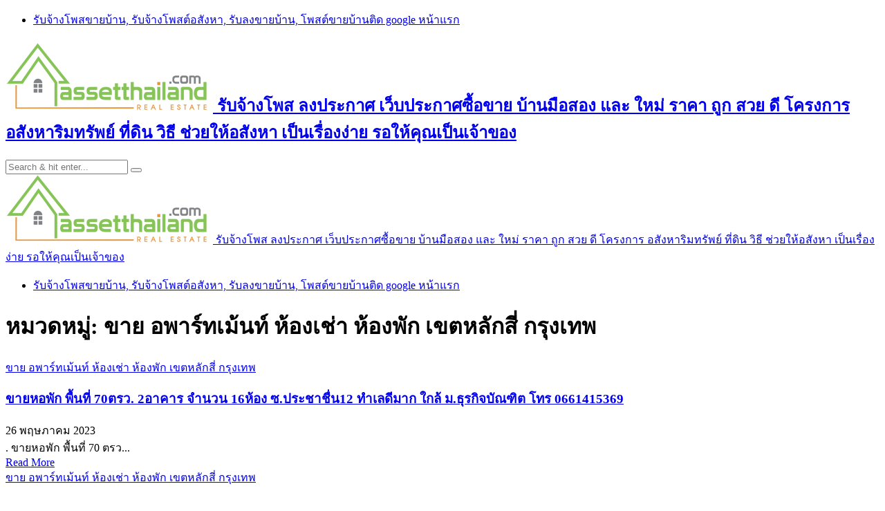

--- FILE ---
content_type: text/html; charset=UTF-8
request_url: https://www.assetthailand.com/for-sale-apartment-rent-room-lak-si-district-bangkok/
body_size: 20599
content:
<!DOCTYPE HTML>
<html lang="th">
<head>
    <meta charset="UTF-8"/>
    <meta http-equiv="X-UA-Compatible" content="IE=edge"/>
    <meta name="viewport" content="width=device-width, initial-scale=1"/>
    <script async src="https://pagead2.googlesyndication.com/pagead/js/adsbygoogle.js?client=ca-pub-8255655896499578"
     crossorigin="anonymous"></script>
<!-- Google tag (gtag.js) -->
<script async src="https://www.googletagmanager.com/gtag/js?id=G-5CNCZZVXG8"></script>
<script>
  window.dataLayer = window.dataLayer || [];
  function gtag(){dataLayer.push(arguments);}
  gtag('js', new Date());

  gtag('config', 'G-5CNCZZVXG8');
</script>
    <meta name='robots' content='index, follow, max-image-preview:large, max-snippet:-1, max-video-preview:-1' />

	<!-- This site is optimized with the Yoast SEO plugin v26.6 - https://yoast.com/wordpress/plugins/seo/ -->
	<title>ขาย อพาร์ทเม้นท์ ห้องเช่า ห้องพัก เขตหลักสี่ กรุงเทพ | รับจ้างโพส ลงประกาศ แหล่งรวม สินทรัพย์ดีๆ ราคาถูก ไม่ว่าจะเป็นบ้าน คอนโด ที่ดิน ทาวน์เฮ้าส์</title>
	<link rel="canonical" href="https://www.assetthailand.com/for-sale-apartment-rent-room-lak-si-district-bangkok/" />
	<meta property="og:locale" content="th_TH" />
	<meta property="og:type" content="article" />
	<meta property="og:title" content="ขาย อพาร์ทเม้นท์ ห้องเช่า ห้องพัก เขตหลักสี่ กรุงเทพ | รับจ้างโพส ลงประกาศ แหล่งรวม สินทรัพย์ดีๆ ราคาถูก ไม่ว่าจะเป็นบ้าน คอนโด ที่ดิน ทาวน์เฮ้าส์" />
	<meta property="og:url" content="https://www.assetthailand.com/for-sale-apartment-rent-room-lak-si-district-bangkok/" />
	<meta property="og:site_name" content="รับจ้างโพส ลงประกาศ แหล่งรวม สินทรัพย์ดีๆ ราคาถูก ไม่ว่าจะเป็นบ้าน คอนโด ที่ดิน ทาวน์เฮ้าส์" />
	<meta name="twitter:card" content="summary_large_image" />
	<meta name="twitter:site" content="@rubpostr" />
	<script type="application/ld+json" class="yoast-schema-graph">{"@context":"https://schema.org","@graph":[{"@type":"CollectionPage","@id":"https://www.assetthailand.com/for-sale-apartment-rent-room-lak-si-district-bangkok/","url":"https://www.assetthailand.com/for-sale-apartment-rent-room-lak-si-district-bangkok/","name":"ขาย อพาร์ทเม้นท์ ห้องเช่า ห้องพัก เขตหลักสี่ กรุงเทพ | รับจ้างโพส ลงประกาศ แหล่งรวม สินทรัพย์ดีๆ ราคาถูก ไม่ว่าจะเป็นบ้าน คอนโด ที่ดิน ทาวน์เฮ้าส์","isPartOf":{"@id":"https://www.assetthailand.com/#website"},"primaryImageOfPage":{"@id":"https://www.assetthailand.com/for-sale-apartment-rent-room-lak-si-district-bangkok/#primaryimage"},"image":{"@id":"https://www.assetthailand.com/for-sale-apartment-rent-room-lak-si-district-bangkok/#primaryimage"},"thumbnailUrl":"https://www.assetthailand.com/wp-content/uploads/2023/05/ขายหอพัก-ซอยประชาชื่น-12-001-2.jpg","breadcrumb":{"@id":"https://www.assetthailand.com/for-sale-apartment-rent-room-lak-si-district-bangkok/#breadcrumb"},"inLanguage":"th"},{"@type":"ImageObject","inLanguage":"th","@id":"https://www.assetthailand.com/for-sale-apartment-rent-room-lak-si-district-bangkok/#primaryimage","url":"https://www.assetthailand.com/wp-content/uploads/2023/05/ขายหอพัก-ซอยประชาชื่น-12-001-2.jpg","contentUrl":"https://www.assetthailand.com/wp-content/uploads/2023/05/ขายหอพัก-ซอยประชาชื่น-12-001-2.jpg","width":600,"height":800},{"@type":"BreadcrumbList","@id":"https://www.assetthailand.com/for-sale-apartment-rent-room-lak-si-district-bangkok/#breadcrumb","itemListElement":[{"@type":"ListItem","position":1,"name":"Home","item":"https://www.assetthailand.com/"},{"@type":"ListItem","position":2,"name":"ขาย อพาร์ทเม้นท์ ห้องเช่า ห้องพัก เขตหลักสี่ กรุงเทพ"}]},{"@type":"WebSite","@id":"https://www.assetthailand.com/#website","url":"https://www.assetthailand.com/","name":"รับจ้างโพสขายบ้าน แหล่งรวม สินทรัพย์ดีๆ ราคาถูก ไม่ว่าจะเป็นบ้าน คอนโด ที่ดิน ทาวน์เฮ้าส์รับจ้างโพสขายบ้าน","description":"รับจ้างโพส ลงประกาศ เว็บประกาศซื้อขาย บ้านมือสอง และ ใหม่ ราคา ถูก สวย ดี โครงการ อสังหาริมทรัพย์ ที่ดิน วิธี ช่วยให้อสังหา เป็นเรื่องง่าย รอให้คุณเป็นเจ้าของ","publisher":{"@id":"https://www.assetthailand.com/#organization"},"potentialAction":[{"@type":"SearchAction","target":{"@type":"EntryPoint","urlTemplate":"https://www.assetthailand.com/?s={search_term_string}"},"query-input":{"@type":"PropertyValueSpecification","valueRequired":true,"valueName":"search_term_string"}}],"inLanguage":"th"},{"@type":"Organization","@id":"https://www.assetthailand.com/#organization","name":"รับจ้างโพสขายบ้าน, รับจ้างโพสต์อสังหา, รับลงขายบ้าน, โพสต์ขายบ้านติด GOOGLE หน้าแรก เว็บประกาศซื้อขาย รับจ้างโพสขายบ้าน รับจ้างโพสขายบ้าน บ้านมือสอง และ ใหม่ ราคา ถูก สวย ดี โครงการ อสังหาริมทรัพย์ ที่ดิน วิธี ช่วยให้อสังหา เป็นเรื่องง่าย รอให้คุณเป็นเจ้าของ","url":"https://www.assetthailand.com/","logo":{"@type":"ImageObject","inLanguage":"th","@id":"https://www.assetthailand.com/#/schema/logo/image/","url":"https://www.assetthailand.com/wp-content/uploads/2019/09/assetthailand.png","contentUrl":"https://www.assetthailand.com/wp-content/uploads/2019/09/assetthailand.png","width":300,"height":100,"caption":"รับจ้างโพสขายบ้าน, รับจ้างโพสต์อสังหา, รับลงขายบ้าน, โพสต์ขายบ้านติด GOOGLE หน้าแรก เว็บประกาศซื้อขาย รับจ้างโพสขายบ้าน รับจ้างโพสขายบ้าน บ้านมือสอง และ ใหม่ ราคา ถูก สวย ดี โครงการ อสังหาริมทรัพย์ ที่ดิน วิธี ช่วยให้อสังหา เป็นเรื่องง่าย รอให้คุณเป็นเจ้าของ"},"image":{"@id":"https://www.assetthailand.com/#/schema/logo/image/"},"sameAs":["https://www.facebook.com/PostGG/","https://x.com/rubpostr"]}]}</script>
	<!-- / Yoast SEO plugin. -->


<link rel='dns-prefetch' href='//fonts.googleapis.com' />
<link rel="alternate" type="application/rss+xml" title="รับจ้างโพส ลงประกาศ แหล่งรวม สินทรัพย์ดีๆ ราคาถูก ไม่ว่าจะเป็นบ้าน คอนโด ที่ดิน ทาวน์เฮ้าส์ &raquo; ฟีด" href="https://www.assetthailand.com/feed/" />
<link rel="alternate" type="application/rss+xml" title="รับจ้างโพส ลงประกาศ แหล่งรวม สินทรัพย์ดีๆ ราคาถูก ไม่ว่าจะเป็นบ้าน คอนโด ที่ดิน ทาวน์เฮ้าส์ &raquo; ฟีดความเห็น" href="https://www.assetthailand.com/comments/feed/" />
<link rel="alternate" type="application/rss+xml" title="รับจ้างโพส ลงประกาศ แหล่งรวม สินทรัพย์ดีๆ ราคาถูก ไม่ว่าจะเป็นบ้าน คอนโด ที่ดิน ทาวน์เฮ้าส์ &raquo; ขาย อพาร์ทเม้นท์ ห้องเช่า ห้องพัก เขตหลักสี่ กรุงเทพ ฟีดหมวดหมู่" href="https://www.assetthailand.com/for-sale-apartment-rent-room-lak-si-district-bangkok/feed/" />
<style id='wp-img-auto-sizes-contain-inline-css' type='text/css'>
img:is([sizes=auto i],[sizes^="auto," i]){contain-intrinsic-size:3000px 1500px}
/*# sourceURL=wp-img-auto-sizes-contain-inline-css */
</style>
<style id='wp-emoji-styles-inline-css' type='text/css'>

	img.wp-smiley, img.emoji {
		display: inline !important;
		border: none !important;
		box-shadow: none !important;
		height: 1em !important;
		width: 1em !important;
		margin: 0 0.07em !important;
		vertical-align: -0.1em !important;
		background: none !important;
		padding: 0 !important;
	}
/*# sourceURL=wp-emoji-styles-inline-css */
</style>
<style id='wp-block-library-inline-css' type='text/css'>
:root{--wp-block-synced-color:#7a00df;--wp-block-synced-color--rgb:122,0,223;--wp-bound-block-color:var(--wp-block-synced-color);--wp-editor-canvas-background:#ddd;--wp-admin-theme-color:#007cba;--wp-admin-theme-color--rgb:0,124,186;--wp-admin-theme-color-darker-10:#006ba1;--wp-admin-theme-color-darker-10--rgb:0,107,160.5;--wp-admin-theme-color-darker-20:#005a87;--wp-admin-theme-color-darker-20--rgb:0,90,135;--wp-admin-border-width-focus:2px}@media (min-resolution:192dpi){:root{--wp-admin-border-width-focus:1.5px}}.wp-element-button{cursor:pointer}:root .has-very-light-gray-background-color{background-color:#eee}:root .has-very-dark-gray-background-color{background-color:#313131}:root .has-very-light-gray-color{color:#eee}:root .has-very-dark-gray-color{color:#313131}:root .has-vivid-green-cyan-to-vivid-cyan-blue-gradient-background{background:linear-gradient(135deg,#00d084,#0693e3)}:root .has-purple-crush-gradient-background{background:linear-gradient(135deg,#34e2e4,#4721fb 50%,#ab1dfe)}:root .has-hazy-dawn-gradient-background{background:linear-gradient(135deg,#faaca8,#dad0ec)}:root .has-subdued-olive-gradient-background{background:linear-gradient(135deg,#fafae1,#67a671)}:root .has-atomic-cream-gradient-background{background:linear-gradient(135deg,#fdd79a,#004a59)}:root .has-nightshade-gradient-background{background:linear-gradient(135deg,#330968,#31cdcf)}:root .has-midnight-gradient-background{background:linear-gradient(135deg,#020381,#2874fc)}:root{--wp--preset--font-size--normal:16px;--wp--preset--font-size--huge:42px}.has-regular-font-size{font-size:1em}.has-larger-font-size{font-size:2.625em}.has-normal-font-size{font-size:var(--wp--preset--font-size--normal)}.has-huge-font-size{font-size:var(--wp--preset--font-size--huge)}.has-text-align-center{text-align:center}.has-text-align-left{text-align:left}.has-text-align-right{text-align:right}.has-fit-text{white-space:nowrap!important}#end-resizable-editor-section{display:none}.aligncenter{clear:both}.items-justified-left{justify-content:flex-start}.items-justified-center{justify-content:center}.items-justified-right{justify-content:flex-end}.items-justified-space-between{justify-content:space-between}.screen-reader-text{border:0;clip-path:inset(50%);height:1px;margin:-1px;overflow:hidden;padding:0;position:absolute;width:1px;word-wrap:normal!important}.screen-reader-text:focus{background-color:#ddd;clip-path:none;color:#444;display:block;font-size:1em;height:auto;left:5px;line-height:normal;padding:15px 23px 14px;text-decoration:none;top:5px;width:auto;z-index:100000}html :where(.has-border-color){border-style:solid}html :where([style*=border-top-color]){border-top-style:solid}html :where([style*=border-right-color]){border-right-style:solid}html :where([style*=border-bottom-color]){border-bottom-style:solid}html :where([style*=border-left-color]){border-left-style:solid}html :where([style*=border-width]){border-style:solid}html :where([style*=border-top-width]){border-top-style:solid}html :where([style*=border-right-width]){border-right-style:solid}html :where([style*=border-bottom-width]){border-bottom-style:solid}html :where([style*=border-left-width]){border-left-style:solid}html :where(img[class*=wp-image-]){height:auto;max-width:100%}:where(figure){margin:0 0 1em}html :where(.is-position-sticky){--wp-admin--admin-bar--position-offset:var(--wp-admin--admin-bar--height,0px)}@media screen and (max-width:600px){html :where(.is-position-sticky){--wp-admin--admin-bar--position-offset:0px}}

/*# sourceURL=wp-block-library-inline-css */
</style><style id='global-styles-inline-css' type='text/css'>
:root{--wp--preset--aspect-ratio--square: 1;--wp--preset--aspect-ratio--4-3: 4/3;--wp--preset--aspect-ratio--3-4: 3/4;--wp--preset--aspect-ratio--3-2: 3/2;--wp--preset--aspect-ratio--2-3: 2/3;--wp--preset--aspect-ratio--16-9: 16/9;--wp--preset--aspect-ratio--9-16: 9/16;--wp--preset--color--black: #000000;--wp--preset--color--cyan-bluish-gray: #abb8c3;--wp--preset--color--white: #ffffff;--wp--preset--color--pale-pink: #f78da7;--wp--preset--color--vivid-red: #cf2e2e;--wp--preset--color--luminous-vivid-orange: #ff6900;--wp--preset--color--luminous-vivid-amber: #fcb900;--wp--preset--color--light-green-cyan: #7bdcb5;--wp--preset--color--vivid-green-cyan: #00d084;--wp--preset--color--pale-cyan-blue: #8ed1fc;--wp--preset--color--vivid-cyan-blue: #0693e3;--wp--preset--color--vivid-purple: #9b51e0;--wp--preset--gradient--vivid-cyan-blue-to-vivid-purple: linear-gradient(135deg,rgb(6,147,227) 0%,rgb(155,81,224) 100%);--wp--preset--gradient--light-green-cyan-to-vivid-green-cyan: linear-gradient(135deg,rgb(122,220,180) 0%,rgb(0,208,130) 100%);--wp--preset--gradient--luminous-vivid-amber-to-luminous-vivid-orange: linear-gradient(135deg,rgb(252,185,0) 0%,rgb(255,105,0) 100%);--wp--preset--gradient--luminous-vivid-orange-to-vivid-red: linear-gradient(135deg,rgb(255,105,0) 0%,rgb(207,46,46) 100%);--wp--preset--gradient--very-light-gray-to-cyan-bluish-gray: linear-gradient(135deg,rgb(238,238,238) 0%,rgb(169,184,195) 100%);--wp--preset--gradient--cool-to-warm-spectrum: linear-gradient(135deg,rgb(74,234,220) 0%,rgb(151,120,209) 20%,rgb(207,42,186) 40%,rgb(238,44,130) 60%,rgb(251,105,98) 80%,rgb(254,248,76) 100%);--wp--preset--gradient--blush-light-purple: linear-gradient(135deg,rgb(255,206,236) 0%,rgb(152,150,240) 100%);--wp--preset--gradient--blush-bordeaux: linear-gradient(135deg,rgb(254,205,165) 0%,rgb(254,45,45) 50%,rgb(107,0,62) 100%);--wp--preset--gradient--luminous-dusk: linear-gradient(135deg,rgb(255,203,112) 0%,rgb(199,81,192) 50%,rgb(65,88,208) 100%);--wp--preset--gradient--pale-ocean: linear-gradient(135deg,rgb(255,245,203) 0%,rgb(182,227,212) 50%,rgb(51,167,181) 100%);--wp--preset--gradient--electric-grass: linear-gradient(135deg,rgb(202,248,128) 0%,rgb(113,206,126) 100%);--wp--preset--gradient--midnight: linear-gradient(135deg,rgb(2,3,129) 0%,rgb(40,116,252) 100%);--wp--preset--font-size--small: 13px;--wp--preset--font-size--medium: 20px;--wp--preset--font-size--large: 36px;--wp--preset--font-size--x-large: 42px;--wp--preset--spacing--20: 0.44rem;--wp--preset--spacing--30: 0.67rem;--wp--preset--spacing--40: 1rem;--wp--preset--spacing--50: 1.5rem;--wp--preset--spacing--60: 2.25rem;--wp--preset--spacing--70: 3.38rem;--wp--preset--spacing--80: 5.06rem;--wp--preset--shadow--natural: 6px 6px 9px rgba(0, 0, 0, 0.2);--wp--preset--shadow--deep: 12px 12px 50px rgba(0, 0, 0, 0.4);--wp--preset--shadow--sharp: 6px 6px 0px rgba(0, 0, 0, 0.2);--wp--preset--shadow--outlined: 6px 6px 0px -3px rgb(255, 255, 255), 6px 6px rgb(0, 0, 0);--wp--preset--shadow--crisp: 6px 6px 0px rgb(0, 0, 0);}:where(.is-layout-flex){gap: 0.5em;}:where(.is-layout-grid){gap: 0.5em;}body .is-layout-flex{display: flex;}.is-layout-flex{flex-wrap: wrap;align-items: center;}.is-layout-flex > :is(*, div){margin: 0;}body .is-layout-grid{display: grid;}.is-layout-grid > :is(*, div){margin: 0;}:where(.wp-block-columns.is-layout-flex){gap: 2em;}:where(.wp-block-columns.is-layout-grid){gap: 2em;}:where(.wp-block-post-template.is-layout-flex){gap: 1.25em;}:where(.wp-block-post-template.is-layout-grid){gap: 1.25em;}.has-black-color{color: var(--wp--preset--color--black) !important;}.has-cyan-bluish-gray-color{color: var(--wp--preset--color--cyan-bluish-gray) !important;}.has-white-color{color: var(--wp--preset--color--white) !important;}.has-pale-pink-color{color: var(--wp--preset--color--pale-pink) !important;}.has-vivid-red-color{color: var(--wp--preset--color--vivid-red) !important;}.has-luminous-vivid-orange-color{color: var(--wp--preset--color--luminous-vivid-orange) !important;}.has-luminous-vivid-amber-color{color: var(--wp--preset--color--luminous-vivid-amber) !important;}.has-light-green-cyan-color{color: var(--wp--preset--color--light-green-cyan) !important;}.has-vivid-green-cyan-color{color: var(--wp--preset--color--vivid-green-cyan) !important;}.has-pale-cyan-blue-color{color: var(--wp--preset--color--pale-cyan-blue) !important;}.has-vivid-cyan-blue-color{color: var(--wp--preset--color--vivid-cyan-blue) !important;}.has-vivid-purple-color{color: var(--wp--preset--color--vivid-purple) !important;}.has-black-background-color{background-color: var(--wp--preset--color--black) !important;}.has-cyan-bluish-gray-background-color{background-color: var(--wp--preset--color--cyan-bluish-gray) !important;}.has-white-background-color{background-color: var(--wp--preset--color--white) !important;}.has-pale-pink-background-color{background-color: var(--wp--preset--color--pale-pink) !important;}.has-vivid-red-background-color{background-color: var(--wp--preset--color--vivid-red) !important;}.has-luminous-vivid-orange-background-color{background-color: var(--wp--preset--color--luminous-vivid-orange) !important;}.has-luminous-vivid-amber-background-color{background-color: var(--wp--preset--color--luminous-vivid-amber) !important;}.has-light-green-cyan-background-color{background-color: var(--wp--preset--color--light-green-cyan) !important;}.has-vivid-green-cyan-background-color{background-color: var(--wp--preset--color--vivid-green-cyan) !important;}.has-pale-cyan-blue-background-color{background-color: var(--wp--preset--color--pale-cyan-blue) !important;}.has-vivid-cyan-blue-background-color{background-color: var(--wp--preset--color--vivid-cyan-blue) !important;}.has-vivid-purple-background-color{background-color: var(--wp--preset--color--vivid-purple) !important;}.has-black-border-color{border-color: var(--wp--preset--color--black) !important;}.has-cyan-bluish-gray-border-color{border-color: var(--wp--preset--color--cyan-bluish-gray) !important;}.has-white-border-color{border-color: var(--wp--preset--color--white) !important;}.has-pale-pink-border-color{border-color: var(--wp--preset--color--pale-pink) !important;}.has-vivid-red-border-color{border-color: var(--wp--preset--color--vivid-red) !important;}.has-luminous-vivid-orange-border-color{border-color: var(--wp--preset--color--luminous-vivid-orange) !important;}.has-luminous-vivid-amber-border-color{border-color: var(--wp--preset--color--luminous-vivid-amber) !important;}.has-light-green-cyan-border-color{border-color: var(--wp--preset--color--light-green-cyan) !important;}.has-vivid-green-cyan-border-color{border-color: var(--wp--preset--color--vivid-green-cyan) !important;}.has-pale-cyan-blue-border-color{border-color: var(--wp--preset--color--pale-cyan-blue) !important;}.has-vivid-cyan-blue-border-color{border-color: var(--wp--preset--color--vivid-cyan-blue) !important;}.has-vivid-purple-border-color{border-color: var(--wp--preset--color--vivid-purple) !important;}.has-vivid-cyan-blue-to-vivid-purple-gradient-background{background: var(--wp--preset--gradient--vivid-cyan-blue-to-vivid-purple) !important;}.has-light-green-cyan-to-vivid-green-cyan-gradient-background{background: var(--wp--preset--gradient--light-green-cyan-to-vivid-green-cyan) !important;}.has-luminous-vivid-amber-to-luminous-vivid-orange-gradient-background{background: var(--wp--preset--gradient--luminous-vivid-amber-to-luminous-vivid-orange) !important;}.has-luminous-vivid-orange-to-vivid-red-gradient-background{background: var(--wp--preset--gradient--luminous-vivid-orange-to-vivid-red) !important;}.has-very-light-gray-to-cyan-bluish-gray-gradient-background{background: var(--wp--preset--gradient--very-light-gray-to-cyan-bluish-gray) !important;}.has-cool-to-warm-spectrum-gradient-background{background: var(--wp--preset--gradient--cool-to-warm-spectrum) !important;}.has-blush-light-purple-gradient-background{background: var(--wp--preset--gradient--blush-light-purple) !important;}.has-blush-bordeaux-gradient-background{background: var(--wp--preset--gradient--blush-bordeaux) !important;}.has-luminous-dusk-gradient-background{background: var(--wp--preset--gradient--luminous-dusk) !important;}.has-pale-ocean-gradient-background{background: var(--wp--preset--gradient--pale-ocean) !important;}.has-electric-grass-gradient-background{background: var(--wp--preset--gradient--electric-grass) !important;}.has-midnight-gradient-background{background: var(--wp--preset--gradient--midnight) !important;}.has-small-font-size{font-size: var(--wp--preset--font-size--small) !important;}.has-medium-font-size{font-size: var(--wp--preset--font-size--medium) !important;}.has-large-font-size{font-size: var(--wp--preset--font-size--large) !important;}.has-x-large-font-size{font-size: var(--wp--preset--font-size--x-large) !important;}
/*# sourceURL=global-styles-inline-css */
</style>

<style id='classic-theme-styles-inline-css' type='text/css'>
/*! This file is auto-generated */
.wp-block-button__link{color:#fff;background-color:#32373c;border-radius:9999px;box-shadow:none;text-decoration:none;padding:calc(.667em + 2px) calc(1.333em + 2px);font-size:1.125em}.wp-block-file__button{background:#32373c;color:#fff;text-decoration:none}
/*# sourceURL=/wp-includes/css/classic-themes.min.css */
</style>
<link rel='stylesheet' id='amandalite-googlefonts-css' href='https://fonts.googleapis.com/css?family=Quicksand%3A400%2C600%7CCormorant+Garamond%3A700&#038;subset=latin%2Clatin-ext' type='text/css' media='all' />
<link rel='stylesheet' id='bootstrap-css' href='https://www.assetthailand.com/wp-content/themes/amandalite/libs/bootstrap/bootstrap.css?ver=6.9' type='text/css' media='all' />
<link rel='stylesheet' id='amandaliet-font-awesome-css' href='https://www.assetthailand.com/wp-content/themes/amandalite/libs/font-awesome/css/all.css?ver=6.9' type='text/css' media='all' />
<link rel='stylesheet' id='chosen-css' href='https://www.assetthailand.com/wp-content/themes/amandalite/libs/chosen/chosen.css?ver=6.9' type='text/css' media='all' />
<link rel='stylesheet' id='amandalite-style-css' href='https://www.assetthailand.com/wp-content/themes/amandalite/style.css?ver=6.9' type='text/css' media='all' />
<link rel='stylesheet' id='amandalite-theme-style-css' href='https://www.assetthailand.com/wp-content/themes/amandalite/assets/css/theme.css?ver=6.9' type='text/css' media='all' />
<script type="text/javascript" src="https://www.assetthailand.com/wp-includes/js/jquery/jquery.min.js?ver=3.7.1" id="jquery-core-js"></script>
<script type="text/javascript" src="https://www.assetthailand.com/wp-includes/js/jquery/jquery-migrate.min.js?ver=3.4.1" id="jquery-migrate-js"></script>
<link rel="https://api.w.org/" href="https://www.assetthailand.com/wp-json/" /><link rel="alternate" title="JSON" type="application/json" href="https://www.assetthailand.com/wp-json/wp/v2/categories/696" /><link rel="EditURI" type="application/rsd+xml" title="RSD" href="https://www.assetthailand.com/xmlrpc.php?rsd" />
<meta name="generator" content="WordPress 6.9" />
<link rel="icon" href="https://www.assetthailand.com/wp-content/uploads/2019/09/cropped-assetthailand-32x32.png" sizes="32x32" />
<link rel="icon" href="https://www.assetthailand.com/wp-content/uploads/2019/09/cropped-assetthailand-192x192.png" sizes="192x192" />
<link rel="apple-touch-icon" href="https://www.assetthailand.com/wp-content/uploads/2019/09/cropped-assetthailand-180x180.png" />
<meta name="msapplication-TileImage" content="https://www.assetthailand.com/wp-content/uploads/2019/09/cropped-assetthailand-270x270.png" />
<link rel='stylesheet' id='rpwe-style-css' href='https://www.assetthailand.com/wp-content/plugins/recent-posts-widget-extended/assets/css/rpwe-frontend.css?ver=2.0.2' type='text/css' media='all' />
</head>
<body class="archive category category-for-sale-apartment-rent-room-lak-si-district-bangkok category-696 wp-custom-logo wp-theme-amandalite">
        <a class="skip-link screen-reader-text" href="#content">
    Skip to content</a>
    <div class="body-overlay"></div>
    <div class="main-wrapper-boxed">
        <header id="amandalite-header" class="header">
            <div class="header-wrapper">
                <div class="header-maintop">
                                        <div id="nav-wrapper" class="nav-main main-menu-horizontal d-none d-lg-block">
                        <ul id="menu-%e0%b8%a3%e0%b8%b1%e0%b8%9a%e0%b9%82%e0%b8%9e%e0%b8%aa" class="amandalite-main-menu"><li id="menu-item-10820" class="menu-item menu-item-type-taxonomy menu-item-object-category menu-item-10820"><a href="https://www.assetthailand.com/%e0%b8%a3%e0%b8%b1%e0%b8%9a%e0%b9%82%e0%b8%9e%e0%b8%aa%e0%b8%95%e0%b9%8c%e0%b8%ad%e0%b8%aa%e0%b8%b1%e0%b8%87%e0%b8%ab%e0%b8%b2/">รับจ้างโพสขายบ้าน, รับจ้างโพสต์อสังหา, รับลงขายบ้าน, โพสต์ขายบ้านติด google หน้าแรก</a></li>
</ul>                    </div>
                    <div class="header-search">                    
                        <a class="navbar-search toggle-modal" href="javascript:void(0)" data-toggle-target=".inner-search-header" aria-expanded="false" data-toggle-body-class="showing-search-modal" data-set-focus=".inner-search-header .text"><i class="fas fa-search"></i></a>

                        <a class="menu-touch d-lg-none toggle-modal" href="javascript:void(0)" data-toggle-target=".amandalite-menu-touch" data-toggle-body-class="showing-menu-modal" data-set-focus=".logo-navbar a" aria-expanded="false">
                            <div class="navbar-toggle">
                                <span></span>
                                <span></span>
                                <span></span>
                            </div>
                        </a>
                        
                    </div>
                </div>
                <div class="amandalite-logo"> 
                                        <h2>
                        	<a href="https://www.assetthailand.com/">
        <img src="https://www.assetthailand.com/wp-content/uploads/2019/09/assetthailand.png" alt="รับจ้างโพส ลงประกาศ แหล่งรวม สินทรัพย์ดีๆ ราคาถูก ไม่ว่าจะเป็นบ้าน คอนโด ที่ดิน ทาวน์เฮ้าส์">
    	    <span class="tag-line">รับจ้างโพส ลงประกาศ เว็บประกาศซื้อขาย บ้านมือสอง และ ใหม่ ราคา ถูก สวย ดี โครงการ อสังหาริมทรัพย์ ที่ดิน วิธี ช่วยให้อสังหา เป็นเรื่องง่าย รอให้คุณเป็นเจ้าของ</span>
	    </a>
                    </h2>
                                    </div>
            </div>
        </header>
        <div id="amandalite-modalsearch" class="inner-search-header cover-modal">
    <form role="search" method="get" class="searchform" action="https://www.assetthailand.com/">
	<input type="text" class="text" placeholder="Search &amp; hit enter..." name="s" />
	<span><button type="submit" name="submit_search" class="button-search"><i class="fa fa-search"></i></button></span>
</form></div>        <div  id="amandalite-menumodal" class="amandalite-menu-touch cover-modal d-lg-none">
    <div class="logo-navbar">
        	<a href="https://www.assetthailand.com/">
        <img src="https://www.assetthailand.com/wp-content/uploads/2019/09/assetthailand.png" alt="รับจ้างโพส ลงประกาศ แหล่งรวม สินทรัพย์ดีๆ ราคาถูก ไม่ว่าจะเป็นบ้าน คอนโด ที่ดิน ทาวน์เฮ้าส์">
    	    <span class="tag-line">รับจ้างโพส ลงประกาศ เว็บประกาศซื้อขาย บ้านมือสอง และ ใหม่ ราคา ถูก สวย ดี โครงการ อสังหาริมทรัพย์ ที่ดิน วิธี ช่วยให้อสังหา เป็นเรื่องง่าย รอให้คุณเป็นเจ้าของ</span>
	    </a>
    </div>
    <div class="main-menu-vertical">
        <ul id="menu-%e0%b8%a3%e0%b8%b1%e0%b8%9a%e0%b9%82%e0%b8%9e%e0%b8%aa-1" class="amandalite-main-menu amandalite-menu-vertical"><li class="menu-item menu-item-type-taxonomy menu-item-object-category menu-item-10820"><a href="https://www.assetthailand.com/%e0%b8%a3%e0%b8%b1%e0%b8%9a%e0%b9%82%e0%b8%9e%e0%b8%aa%e0%b8%95%e0%b9%8c%e0%b8%ad%e0%b8%aa%e0%b8%b1%e0%b8%87%e0%b8%ab%e0%b8%b2/">รับจ้างโพสขายบ้าน, รับจ้างโพสต์อสังหา, รับลงขายบ้าน, โพสต์ขายบ้านติด google หน้าแรก</a></li>
</ul>    </div>
</div>        <div id="content" class="amandalite-primary">
    
<div class="main-contaier">
    <div class="container">
        <div class="row wrapper-main-content">
            <div class="has-sidebar col-md-12 col-lg-8 col-xl-9">
                <h1 class="page-title">หมวดหมู่: <span>ขาย อพาร์ทเม้นท์ ห้องเช่า ห้องพัก เขตหลักสี่ กรุงเทพ</span></h1>
                
<div class="amandalite-blogs blog-grid">
    <div class="row mx-n4">
    
        
                <article class="col-md-6 col-lg-6 px-4 post-12520 post type-post status-publish format-standard has-post-thumbnail hentry category-for-sale-apartment-rent-room-lak-si-district-bangkok">
                    <div class="post-inner">
                                    <div class="post-format">
                 <a class="post-image" style="background-image: url('https://www.assetthailand.com/wp-content/uploads/2023/05/ขายหอพัก-ซอยประชาชื่น-12-001-2.jpg');" href="https://www.assetthailand.com/for-sale-apartment-rent-room-lak-si-district-bangkok/12520/"></a>
            </div>
                                    
                        <div class="post-info">
                            <div class="post-cats"><a href="https://www.assetthailand.com/for-sale-apartment-rent-room-lak-si-district-bangkok/" rel="category tag">ขาย อพาร์ทเม้นท์ ห้องเช่า ห้องพัก เขตหลักสี่ กรุงเทพ</a></div>
                            <h3 class="post-title"><a href="https://www.assetthailand.com/for-sale-apartment-rent-room-lak-si-district-bangkok/12520/">ขายหอพัก พื้นที่ 70ตรว. 2อาคาร จำนวน 16ห้อง ซ.ประชาชื่น12 ทำเลดีมาก ใกล้ ม.ธุรกิจบัณฑิต โทร 0661415369</a></h3>
                            <div class="post-meta">
		<div class="date-post">
		26 พฤษภาคม 2023	</div>
    </div>
                            <div class="post-content">. ขายหอพัก พื้นที่ 70 ตรว...</div>
                            <a class="amandalite-button readmore" href="https://www.assetthailand.com/for-sale-apartment-rent-room-lak-si-district-bangkok/12520/">Read More</a>
                        </div>
                    </div>
                </article>                
        
                <article class="col-md-6 col-lg-6 px-4 post-12417 post type-post status-publish format-standard has-post-thumbnail hentry category-for-sale-apartment-rent-room-lak-si-district-bangkok">
                    <div class="post-inner">
                                    <div class="post-format">
                 <a class="post-image" style="background-image: url('https://www.assetthailand.com/wp-content/uploads/2023/05/ขายหอพัก-ซอยประชาชื่น-12-001-1.jpg');" href="https://www.assetthailand.com/for-sale-apartment-rent-room-lak-si-district-bangkok/12417/"></a>
            </div>
                                    
                        <div class="post-info">
                            <div class="post-cats"><a href="https://www.assetthailand.com/for-sale-apartment-rent-room-lak-si-district-bangkok/" rel="category tag">ขาย อพาร์ทเม้นท์ ห้องเช่า ห้องพัก เขตหลักสี่ กรุงเทพ</a></div>
                            <h3 class="post-title"><a href="https://www.assetthailand.com/for-sale-apartment-rent-room-lak-si-district-bangkok/12417/">ขายหอพัก พื้นที่ 70ตรว. จำนวน 16ห้อง ซ.ประชาชื่น12 ทำเลดีมาก ใกล้ ม.ธุรกิจบัณฑิต โทร 0661415369</a></h3>
                            <div class="post-meta">
		<div class="date-post">
		16 พฤษภาคม 2023	</div>
    </div>
                            <div class="post-content">. ขายหอพัก พื้นที่ 70 ตรว...</div>
                            <a class="amandalite-button readmore" href="https://www.assetthailand.com/for-sale-apartment-rent-room-lak-si-district-bangkok/12417/">Read More</a>
                        </div>
                    </div>
                </article>                
        
                <article class="col-md-6 col-lg-6 px-4 post-12288 post type-post status-publish format-standard has-post-thumbnail hentry category-for-sale-apartment-rent-room-lak-si-district-bangkok">
                    <div class="post-inner">
                                    <div class="post-format">
                 <a class="post-image" style="background-image: url('https://www.assetthailand.com/wp-content/uploads/2023/05/ขายหอพัก-ซอยประชาชื่น-12-001.jpg');" href="https://www.assetthailand.com/for-sale-apartment-rent-room-lak-si-district-bangkok/12288/"></a>
            </div>
                                    
                        <div class="post-info">
                            <div class="post-cats"><a href="https://www.assetthailand.com/for-sale-apartment-rent-room-lak-si-district-bangkok/" rel="category tag">ขาย อพาร์ทเม้นท์ ห้องเช่า ห้องพัก เขตหลักสี่ กรุงเทพ</a></div>
                            <h3 class="post-title"><a href="https://www.assetthailand.com/for-sale-apartment-rent-room-lak-si-district-bangkok/12288/">ขายหอพัก พื้นที่ 70 ตรว. จำนวน 16 ห้อง ซอยประชาชื่น 12 ทำเลดีมาก ใกล้ ม.ธุรกิจบัณฑิต โทร 0661415369</a></h3>
                            <div class="post-meta">
		<div class="date-post">
		4 พฤษภาคม 2023	</div>
    </div>
                            <div class="post-content">. ขายหอพัก พื้นที่ 70 ตรว...</div>
                            <a class="amandalite-button readmore" href="https://www.assetthailand.com/for-sale-apartment-rent-room-lak-si-district-bangkok/12288/">Read More</a>
                        </div>
                    </div>
                </article>                
        
    
    </div>
    
</div>            </div>
                        <div class="col-md-12 col-lg-4 col-xl-3">
				<aside id="sidebar" class="sidebar">
                    <div id="search-2" class="widget widget_search"><h4 class="widget-title">ใส่คำค้นหา</h4><form role="search" method="get" class="searchform" action="https://www.assetthailand.com/">
	<input type="text" class="text" placeholder="Search &amp; hit enter..." name="s" />
	<span><button type="submit" name="submit_search" class="button-search"><i class="fa fa-search"></i></button></span>
</form></div><div id="categories-2" class="widget widget_categories"><h4 class="widget-title">ค้นหาทรัพย์ที่คุณต้องการ</h4><form action="https://www.assetthailand.com" method="get"><label class="screen-reader-text" for="cat">ค้นหาทรัพย์ที่คุณต้องการ</label><select  name='cat' id='cat' class='postform'>
	<option value='-1'>เลือกหมวดหมู่</option>
	<option class="level-0" value="1113">SME</option>
	<option class="level-0" value="920">ขาย ขาย ทาวน์เฮ้าส์ ทาวน์โฮม เขตบางบอน กรุงเทพ</option>
	<option class="level-0" value="871">ขาย ขาย โรงงาน โกดัง คลังสินค้า ลำลูกกา ปทุมธานี</option>
	<option class="level-0" value="919">ขาย คอนโด กระทุ่มแบน สมุทรสาคร</option>
	<option class="level-0" value="781">ขาย คอนโด คลองหลวง ปทุมธานี</option>
	<option class="level-0" value="1006">ขาย คอนโด คลองเตยเหนือ กรุงเทพ</option>
	<option class="level-0" value="570">ขาย คอนโด ชะอำ เพชรบุรี</option>
	<option class="level-0" value="425">ขาย คอนโด ถลาง ภูเก็ต</option>
	<option class="level-0" value="867">ขาย คอนโด บางบัวทอง นนทบุรี</option>
	<option class="level-0" value="559">ขาย คอนโด บางพลี สมุทรปราการ</option>
	<option class="level-0" value="15">ขาย คอนโด บางละมุง ชลบุรี</option>
	<option class="level-0" value="550">ขาย คอนโด ปากช่อง นครราชสีมา</option>
	<option class="level-0" value="164">ขาย คอนโด ปากเกร็ด นนทบุรี</option>
	<option class="level-0" value="1151">ขาย คอนโด พระนครศรีอยุธยา อยุธยา</option>
	<option class="level-0" value="1073">ขาย คอนโด พานทอง ชลบุรี</option>
	<option class="level-0" value="668">ขาย คอนโด ลำลูกกา ปทุมธานี</option>
	<option class="level-0" value="368">ขาย คอนโด ศรีราชา ชลบุรี</option>
	<option class="level-0" value="146">ขาย คอนโด สัตหีบ ชลบุรี</option>
	<option class="level-0" value="682">ขาย คอนโด หลักสี่ กรุงเทพ</option>
	<option class="level-0" value="969">ขาย คอนโด หัวหิน ประจวบคีรีขันธ์</option>
	<option class="level-0" value="1076">ขาย คอนโด หาดใหญ่ สงขลา</option>
	<option class="level-0" value="786">ขาย คอนโด เขตคลองสาน กรุงเทพ</option>
	<option class="level-0" value="168">ขาย คอนโด เขตคลองเตย กรุงเทพ</option>
	<option class="level-0" value="59">ขาย คอนโด เขตคันนายาว กรุงเทพ</option>
	<option class="level-0" value="52">ขาย คอนโด เขตจตุจักร กรุงเทพ</option>
	<option class="level-0" value="422">ขาย คอนโด เขตจอมทอง กรุงเทพ</option>
	<option class="level-0" value="74">ขาย คอนโด เขตดอนเมือง กรุงเทพ</option>
	<option class="level-0" value="27">ขาย คอนโด เขตดินแดง กรุงเทพ</option>
	<option class="level-0" value="6">ขาย คอนโด เขตธนบุรี กรุงเทพ</option>
	<option class="level-0" value="718">ขาย คอนโด เขตบางกอกน้อย กรุงเทพ</option>
	<option class="level-0" value="186">ขาย คอนโด เขตบางกะปิ กรุงเทพ</option>
	<option class="level-0" value="288">ขาย คอนโด เขตบางคอแหลม กรุงเทพ</option>
	<option class="level-0" value="259">ขาย คอนโด เขตบางซื่อ กรุงเทพ</option>
	<option class="level-0" value="96">ขาย คอนโด เขตบางนา กรุงเทพ</option>
	<option class="level-0" value="312">ขาย คอนโด เขตบางพลัด กรุงเทพ</option>
	<option class="level-0" value="283">ขาย คอนโด เขตบางรัก กรุงเทพ</option>
	<option class="level-0" value="432">ขาย คอนโด เขตบางเขน กรุงเทพ</option>
	<option class="level-0" value="767">ขาย คอนโด เขตบางแค กรุงเทพ</option>
	<option class="level-0" value="325">ขาย คอนโด เขตบึงกุ่ม กรุงเทพ</option>
	<option class="level-0" value="744">ขาย คอนโด เขตปทุมวัน กรุงเทพ</option>
	<option class="level-0" value="152">ขาย คอนโด เขตประเวศ กรุงเทพ</option>
	<option class="level-0" value="294">ขาย คอนโด เขตพญาไท กรุงเทพ</option>
	<option class="level-0" value="87">ขาย คอนโด เขตพระโขนง กรุงเทพ</option>
	<option class="level-0" value="841">ขาย คอนโด เขตภาษีเจริญ กรุงเทพ</option>
	<option class="level-0" value="271">ขาย คอนโด เขตยานนาวา กรุงเทพ</option>
	<option class="level-0" value="173">ขาย คอนโด เขตราชเทวี กรุงเทพ</option>
	<option class="level-0" value="555">ขาย คอนโด เขตราษฎร์บูรณะ กรุงเทพ</option>
	<option class="level-0" value="650">ขาย คอนโด เขตลาดกระบัง กรุงเทพ</option>
	<option class="level-0" value="128">ขาย คอนโด เขตลาดพร้าว กรุงเทพ</option>
	<option class="level-0" value="49">ขาย คอนโด เขตวังทองหลาง กรุงเทพ</option>
	<option class="level-0" value="23">ขาย คอนโด เขตวัฒนา กรุงเทพ</option>
	<option class="level-0" value="545">ขาย คอนโด เขตสวนหลวง กรุงเทพ</option>
	<option class="level-0" value="33">ขาย คอนโด เขตสาทร กรุงเทพ</option>
	<option class="level-0" value="327">ขาย คอนโด เขตสายไหม กรุงเทพ</option>
	<option class="level-0" value="1136">ขาย คอนโด เขตหลักสี่ กรุงเทพ</option>
	<option class="level-0" value="24">ขาย คอนโด เขตห้วยขวาง กรุงเทพ</option>
	<option class="level-0" value="293">ขาย คอนโด เมือง ชลบุรี</option>
	<option class="level-0" value="262">ขาย คอนโด เมือง นนทบุรี</option>
	<option class="level-0" value="277">ขาย คอนโด เมือง ปทุมธานี</option>
	<option class="level-0" value="816">ขาย คอนโด เมือง ภูเก็ต</option>
	<option class="level-0" value="966">ขาย คอนโด เมือง ระยอง</option>
	<option class="level-0" value="50">ขาย คอนโด เมือง สมุทรปราการ</option>
	<option class="level-0" value="916">ขาย คอนโด เมือง เชียงราย</option>
	<option class="level-0" value="831">ขาย คอนโด เมือง เชียงใหม่</option>
	<option class="level-0" value="961">ขาย ดอนโด ดุสิต กรุงเทพ</option>
	<option class="level-0" value="1157">ขาย ตึกแถว อาคารพาณิช ถลาง ภูเก็ต</option>
	<option class="level-0" value="882">ขาย ตึกแถว อาคารพาณิช บางบัวทอง นนทบุรี</option>
	<option class="level-0" value="998">ขาย ตึกแถว อาคารพาณิช บางพลัด กรุงเทพ</option>
	<option class="level-0" value="917">ขาย ตึกแถว อาคารพาณิช บางไทร อยุธยา</option>
	<option class="level-0" value="986">ขาย ตึกแถว อาคารพาณิช พุทธมณฑล นครปฐม</option>
	<option class="level-0" value="894">ขาย ตึกแถว อาคารพาณิช สัมพันธวงศ์ กรุงเทพ</option>
	<option class="level-0" value="1147">ขาย ตึกแถว อาคารพาณิช เขตสายไหม กรุงเทพ</option>
	<option class="level-0" value="952">ขาย ตึกแถว อาคารพาณิช เขตหลักสี่ กรุงเทพ</option>
	<option class="level-0" value="976">ขาย ตึกแถว อาคารพาณิช เมือง กำแพงเพชร</option>
	<option class="level-0" value="988">ขาย ตึกแถว อาคารพาณิช เลิงนกทา ยโสธร</option>
	<option class="level-0" value="997">ขาย ตึกแถว อาคารพาณิช แม่จัน เชียงราย</option>
	<option class="level-0" value="1017">ขาย ตึกแถว อาคารพาณิชย์ กระทุ่มแบน สมุทรสาคร</option>
	<option class="level-0" value="171">ขาย ตึกแถว อาคารพาณิชย์ คลองหลวง ปทุมธานี</option>
	<option class="level-0" value="938">ขาย ตึกแถว อาคารพาณิชย์ ดุสิต กรุงเทพ</option>
	<option class="level-0" value="812">ขาย ตึกแถว อาคารพาณิชย์ ธัญบุรี ปทุมธานี</option>
	<option class="level-0" value="784">ขาย ตึกแถว อาคารพาณิชย์ บางกรวย นนทบุรี</option>
	<option class="level-0" value="375">ขาย ตึกแถว อาคารพาณิชย์ บางปะอิน อยุธยา</option>
	<option class="level-0" value="664">ขาย ตึกแถว อาคารพาณิชย์ บางพลี สมุทรปราการ</option>
	<option class="level-0" value="438">ขาย ตึกแถว อาคารพาณิชย์ บางละมุง ชลบุรี</option>
	<option class="level-0" value="1095">ขาย ตึกแถว อาคารพาณิชย์ บางเสาธง สมุทรปราการ</option>
	<option class="level-0" value="99">ขาย ตึกแถว อาคารพาณิชย์ บางใหญ่ นนทบุรี</option>
	<option class="level-0" value="92">ขาย ตึกแถว อาคารพาณิชย์ ปากเกร็ด นนทบุรี</option>
	<option class="level-0" value="524">ขาย ตึกแถว อาคารพาณิชย์ ลำลูกกา ปทุมธานี</option>
	<option class="level-0" value="464">ขาย ตึกแถว อาคารพาณิชย์ ศรีราชา ชลบุรี</option>
	<option class="level-0" value="1110">ขาย ตึกแถว อาคารพาณิชย์ สันกำแพง เชียงใหม่</option>
	<option class="level-0" value="977">ขาย ตึกแถว อาคารพาณิชย์ เกาะคา ลำปาง</option>
	<option class="level-0" value="991">ขาย ตึกแถว อาคารพาณิชย์ เขตคลองสาน กรุงเทพ</option>
	<option class="level-0" value="270">ขาย ตึกแถว อาคารพาณิชย์ เขตจตุจักร กรุงเทพ</option>
	<option class="level-0" value="1086">ขาย ตึกแถว อาคารพาณิชย์ เขตจอมทอง กรุงเทพ</option>
	<option class="level-0" value="787">ขาย ตึกแถว อาคารพาณิชย์ เขตดินแดง กรุงเทพ</option>
	<option class="level-0" value="135">ขาย ตึกแถว อาคารพาณิชย์ เขตบางคอแหลม กรุงเทพ</option>
	<option class="level-0" value="951">ขาย ตึกแถว อาคารพาณิชย์ เขตบางนา กรุงเทพ</option>
	<option class="level-0" value="782">ขาย ตึกแถว อาคารพาณิชย์ เขตบางบอน กรุงเทพ</option>
	<option class="level-0" value="521">ขาย ตึกแถว อาคารพาณิชย์ เขตบางรัก กรุงเทพ</option>
	<option class="level-0" value="1111">ขาย ตึกแถว อาคารพาณิชย์ เขตบางเขน กรุงเทพ</option>
	<option class="level-0" value="255">ขาย ตึกแถว อาคารพาณิชย์ เขตบางแค กรุงเทพ</option>
	<option class="level-0" value="426">ขาย ตึกแถว อาคารพาณิชย์ เขตบึงกุ่ม กรุงเทพ</option>
	<option class="level-0" value="1081">ขาย ตึกแถว อาคารพาณิชย์ เขตป้อมปราบศัตรูพ่าย กรุงเทพ</option>
	<option class="level-0" value="907">ขาย ตึกแถว อาคารพาณิชย์ เขตพระนคร กรุงเทพ</option>
	<option class="level-0" value="160">ขาย ตึกแถว อาคารพาณิชย์ เขตภาษีเจริญ กรุงเทพ</option>
	<option class="level-0" value="76">ขาย ตึกแถว อาคารพาณิชย์ เขตยานนาวา กรุงเทพ</option>
	<option class="level-0" value="748">ขาย ตึกแถว อาคารพาณิชย์ เขตราชเทวี กรุงเทพ</option>
	<option class="level-0" value="1063">ขาย ตึกแถว อาคารพาณิชย์ เขตราษฎร์บูรณะ กรุงเทพ</option>
	<option class="level-0" value="569">ขาย ตึกแถว อาคารพาณิชย์ เขตลาดกระบัง กรุงเทพ</option>
	<option class="level-0" value="1079">ขาย ตึกแถว อาคารพาณิชย์ เขตวัฒนา กรุงเทพ</option>
	<option class="level-0" value="776">ขาย ตึกแถว อาคารพาณิชย์ เขตสะพานสูง กรุงเทพ</option>
	<option class="level-0" value="763">ขาย ตึกแถว อาคารพาณิชย์ เขตสะพานสูง กรุงเทพ</option>
	<option class="level-0" value="1125">ขาย ตึกแถว อาคารพาณิชย์ เขาย้อย เพชรบุรี</option>
	<option class="level-0" value="469">ขาย ตึกแถว อาคารพาณิชย์ เมือง ขอนแก่น</option>
	<option class="level-0" value="167">ขาย ตึกแถว อาคารพาณิชย์ เมือง ชลบุรี</option>
	<option class="level-0" value="676">ขาย ตึกแถว อาคารพาณิชย์ เมือง ชุมพร</option>
	<option class="level-0" value="577">ขาย ตึกแถว อาคารพาณิชย์ เมือง นนทบุรี</option>
	<option class="level-0" value="800">ขาย ตึกแถว อาคารพาณิชย์ เมือง ปทุมธานี</option>
	<option class="level-0" value="1119">ขาย ตึกแถว อาคารพาณิชย์ เมือง ร้อยเอ็ด</option>
	<option class="level-0" value="1039">ขาย ตึกแถว อาคารพาณิชย์ เมือง สมุทรปราการ</option>
	<option class="level-0" value="1066">ขาย ตึกแถว อาคารพาณิชย์ เมือง สระบุรี</option>
	<option class="level-0" value="568">ขาย ตึกแถว อาคารพาณิชย์ เมือง สุราษฎร์ธานี</option>
	<option class="level-0" value="965">ขาย ตึกแถว อาคารพาณิชย์ เมือง อุดรธานี</option>
	<option class="level-0" value="298">ขาย ตึกแถว อาคารพาณิชย์ เมือง เชียงราย</option>
	<option class="level-0" value="70">ขาย ตึกแถว อาคารพาณิชย์ เมือง เชียงใหม่</option>
	<option class="level-0" value="820">ขาย ตึกแถว อาคารพาณิชย์ เมือง เพชรบูรณ์</option>
	<option class="level-0" value="684">ขาย ทาวน์เฮ้าส์ ทาวน์โฮม กระทุ่มแบน สมุทรสาคร</option>
	<option class="level-0" value="84">ขาย ทาวน์เฮ้าส์ ทาวน์โฮม คลองหลวง ปทุมธานี</option>
	<option class="level-0" value="669">ขาย ทาวน์เฮ้าส์ ทาวน์โฮม คลองหลวง ปทุมธานี</option>
	<option class="level-0" value="481">ขาย ทาวน์เฮ้าส์ ทาวน์โฮม ธัญบุรี ปทุมธานี</option>
	<option class="level-0" value="150">ขาย ทาวน์เฮ้าส์ ทาวน์โฮม บางกรวย นนทบุรี</option>
	<option class="level-0" value="1112">ขาย ทาวน์เฮ้าส์ ทาวน์โฮม บางบ่อ สมุทรปราการ</option>
	<option class="level-0" value="10">ขาย ทาวน์เฮ้าส์ ทาวน์โฮม บางบัวทอง นนทบุรี</option>
	<option class="level-0" value="586">ขาย ทาวน์เฮ้าส์ ทาวน์โฮม บางพลี สมุทรปราการ</option>
	<option class="level-0" value="214">ขาย ทาวน์เฮ้าส์ ทาวน์โฮม บางใหญ่ นนทบุรี</option>
	<option class="level-0" value="41">ขาย ทาวน์เฮ้าส์ ทาวน์โฮม ประเวศ กรุงเทพ</option>
	<option class="level-0" value="687">ขาย ทาวน์เฮ้าส์ ทาวน์โฮม ปลวกแดง ระยอง</option>
	<option class="level-0" value="90">ขาย ทาวน์เฮ้าส์ ทาวน์โฮม ปากเกร็ด นนทบุรี</option>
	<option class="level-0" value="592">ขาย ทาวน์เฮ้าส์ ทาวน์โฮม พระสมุทรเจดีย์ สมุทรปราการ</option>
	<option class="level-0" value="1016">ขาย ทาวน์เฮ้าส์ ทาวน์โฮม พุทธมณฑล นครปฐม</option>
	<option class="level-0" value="36">ขาย ทาวน์เฮ้าส์ ทาวน์โฮม ลำลูกกา ปทุมธานี</option>
	<option class="level-0" value="89">ขาย ทาวน์เฮ้าส์ ทาวน์โฮม วังน้อย อยุธยา</option>
	<option class="level-0" value="470">ขาย ทาวน์เฮ้าส์ ทาวน์โฮม ศรีราชา ชลบุรี</option>
	<option class="level-0" value="967">ขาย ทาวน์เฮ้าส์ ทาวน์โฮม สันทราย เชียงใหม่</option>
	<option class="level-0" value="367">ขาย ทาวน์เฮ้าส์ ทาวน์โฮม สามโคก ปทุมธานี</option>
	<option class="level-0" value="941">ขาย ทาวน์เฮ้าส์ ทาวน์โฮม อุทัย อยุธยา</option>
	<option class="level-0" value="933">ขาย ทาวน์เฮ้าส์ ทาวน์โฮม เขตคลองสามวา กรุงเทพ</option>
	<option class="level-0" value="12">ขาย ทาวน์เฮ้าส์ ทาวน์โฮม เขตจอมทอง กรุงเทพ</option>
	<option class="level-0" value="184">ขาย ทาวน์เฮ้าส์ ทาวน์โฮม เขตดอนเมือง กรุงเทพ</option>
	<option class="level-0" value="945">ขาย ทาวน์เฮ้าส์ ทาวน์โฮม เขตดินแดง กรุงเทพ</option>
	<option class="level-0" value="314">ขาย ทาวน์เฮ้าส์ ทาวน์โฮม เขตทุ่งครุ กรุงเทพ</option>
	<option class="level-0" value="436">ขาย ทาวน์เฮ้าส์ ทาวน์โฮม เขตบางกะปิ กรุงเทพ</option>
	<option class="level-0" value="597">ขาย ทาวน์เฮ้าส์ ทาวน์โฮม เขตบางขุนเทียน กรุงเทพ</option>
	<option class="level-0" value="1042">ขาย ทาวน์เฮ้าส์ ทาวน์โฮม เขตบางคอแหลม กรุงเทพ</option>
	<option class="level-0" value="1103">ขาย ทาวน์เฮ้าส์ ทาวน์โฮม เขตบางพลัด กรุงเทพ</option>
	<option class="level-0" value="588">ขาย ทาวน์เฮ้าส์ ทาวน์โฮม เขตบางเขน กรุงเทพ</option>
	<option class="level-0" value="656">ขาย ทาวน์เฮ้าส์ ทาวน์โฮม เขตบางแค กรุงเทพ</option>
	<option class="level-0" value="276">ขาย ทาวน์เฮ้าส์ ทาวน์โฮม เขตบึงกุ่ม กรุงเทพ</option>
	<option class="level-0" value="67">ขาย ทาวน์เฮ้าส์ ทาวน์โฮม เขตประเวศ กรุงเทพ</option>
	<option class="level-0" value="166">ขาย ทาวน์เฮ้าส์ ทาวน์โฮม เขตพระโขนง กรุงเทพ</option>
	<option class="level-0" value="1001">ขาย ทาวน์เฮ้าส์ ทาวน์โฮม เขตมีนบุรี กรุงเทพ</option>
	<option class="level-0" value="939">ขาย ทาวน์เฮ้าส์ ทาวน์โฮม เขตยานนาวา กรุงเทพ</option>
	<option class="level-0" value="726">ขาย ทาวน์เฮ้าส์ ทาวน์โฮม เขตลาดกระบัง กรุงเทพ</option>
	<option class="level-0" value="1">ขาย ทาวน์เฮ้าส์ ทาวน์โฮม เขตลาดพร้าว กรุงเทพ</option>
	<option class="level-0" value="709">ขาย ทาวน์เฮ้าส์ ทาวน์โฮม เขตสวนหลวง กรุงเทพ</option>
	<option class="level-0" value="188">ขาย ทาวน์เฮ้าส์ ทาวน์โฮม เขตสะพานสูง กรุงเทพ</option>
	<option class="level-0" value="147">ขาย ทาวน์เฮ้าส์ ทาวน์โฮม เขตสายไหม กรุงเทพ</option>
	<option class="level-0" value="723">ขาย ทาวน์เฮ้าส์ ทาวน์โฮม เขตหนองจอก กรุงเทพ</option>
	<option class="level-0" value="766">ขาย ทาวน์เฮ้าส์ ทาวน์โฮม เขตหนองแขม กรุงเทพ</option>
	<option class="level-0" value="232">ขาย ทาวน์เฮ้าส์ ทาวน์โฮม เมือง ฉะเชิงเทรา</option>
	<option class="level-0" value="132">ขาย ทาวน์เฮ้าส์ ทาวน์โฮม เมือง ชลบุรี</option>
	<option class="level-0" value="890">ขาย ทาวน์เฮ้าส์ ทาวน์โฮม เมือง นครปฐม</option>
	<option class="level-0" value="29">ขาย ทาวน์เฮ้าส์ ทาวน์โฮม เมือง นนทบุรี</option>
	<option class="level-0" value="102">ขาย ทาวน์เฮ้าส์ ทาวน์โฮม เมือง ปทุมธานี</option>
	<option class="level-0" value="983">ขาย ทาวน์เฮ้าส์ ทาวน์โฮม เมือง ภูเก็ต</option>
	<option class="level-0" value="100">ขาย ทาวน์เฮ้าส์ ทาวน์โฮม เมือง สมุทรปราการ</option>
	<option class="level-0" value="330">ขาย ทาวน์เฮ้าส์ ทาวน์โฮม เมือง สมุทรสาคร</option>
	<option class="level-0" value="707">ขาย ทาวน์เฮ้าส์ ทาวน์โฮม เมือง สุราษฎร์ธานี</option>
	<option class="level-0" value="968">ขาย ทาวน์เฮ้าส์ ทาวน์โฮม เมือง เชียงใหม่</option>
	<option class="level-0" value="505">ขาย ทาวน์เฮ้าส์ ทาวน์โฮม ไทรน้อย นนทบุรี</option>
	<option class="level-0" value="929">ขาย ที่ดิน กบินทร์บุรี ปราจีนบุรี</option>
	<option class="level-0" value="534">ขาย ที่ดิน กระทุ่มแบน สมุทรสาคร</option>
	<option class="level-0" value="1083">ขาย ที่ดิน กันทรวิชัย มหาสารคาม</option>
	<option class="level-0" value="1154">ขาย ที่ดิน กันทรารมย์ ศรีสะเกษ</option>
	<option class="level-0" value="32">ขาย ที่ดิน กุยบุรี ประจวบ</option>
	<option class="level-0" value="914">ขาย ที่ดิน คลองขลุง กำแพงเพชร</option>
	<option class="level-0" value="266">ขาย ที่ดิน คลองหลวง ปทุมธานี</option>
	<option class="level-0" value="1127">ขาย ที่ดิน คีรีมาศ สุโขทัย</option>
	<option class="level-0" value="1072">ขาย ที่ดิน ชัยบาดาล ลพบุรี</option>
	<option class="level-0" value="1140">ขาย ที่ดิน ชำนิ บุรีรัมย์</option>
	<option class="level-0" value="292">ขาย ที่ดิน ชุมแพ ขอนแก่น</option>
	<option class="level-0" value="971">ขาย ที่ดิน ดอกคำใต้ พะเยา</option>
	<option class="level-0" value="612">ขาย ที่ดิน ดอนตาล มุกดาหาร</option>
	<option class="level-0" value="1037">ขาย ที่ดิน ดอนสัก สุราษฎร์ธานี</option>
	<option class="level-0" value="305">ขาย ที่ดิน ดอนเจดีย์ สุพรรณบุรี</option>
	<option class="level-0" value="1139">ขาย ที่ดิน ดอยสะเก็ด เชียงใหม่</option>
	<option class="level-0" value="1085">ขาย ที่ดิน ดอยหล่อ เชียงใหม่</option>
	<option class="level-0" value="947">ขาย ที่ดิน ด่านขุนทด นครราชสีมา</option>
	<option class="level-0" value="1000">ขาย ที่ดิน ตะกั่วป่า พังงา</option>
	<option class="level-0" value="647">ขาย ที่ดิน ตาคลี นครสวรรค์</option>
	<option class="level-0" value="532">ขาย ที่ดิน ถลาง ภูเก็ต</option>
	<option class="level-0" value="659">ขาย ที่ดิน ทองผาภูมิ กาญจนบุรี</option>
	<option class="level-0" value="931">ขาย ที่ดิน ทับสะแก ประจวบ</option>
	<option class="level-0" value="1014">ขาย ที่ดิน ทุ่งใหญ่ นครศรีธรรมราช</option>
	<option class="level-0" value="513">ขาย ที่ดิน ธัญบุรี ปทุมธานี</option>
	<option class="level-0" value="950">ขาย ที่ดิน ธาตุพนม นครพนม</option>
	<option class="level-0" value="19">ขาย ที่ดิน นครชัยศรี นครปฐม</option>
	<option class="level-0" value="1031">ขาย ที่ดิน นครหลวง อยุธยา</option>
	<option class="level-0" value="943">ขาย ที่ดิน นางรอง บุรีรัมย์</option>
	<option class="level-0" value="627">ขาย ที่ดิน นาดี ปราจีนบุรี</option>
	<option class="level-0" value="329">ขาย ที่ดิน นายายอาม จันทบุรี</option>
	<option class="level-0" value="114">ขาย ที่ดิน บางกรวย นนทบุรี</option>
	<option class="level-0" value="200">ขาย ที่ดิน บางบ่อ สมุทรปราการ</option>
	<option class="level-0" value="476">ขาย ที่ดิน บางบัวทอง นนทบุรี</option>
	<option class="level-0" value="503">ขาย ที่ดิน บางปะกง ฉะเชิงเทรา</option>
	<option class="level-0" value="210">ขาย ที่ดิน บางปะอิน อยุธยา</option>
	<option class="level-0" value="507">ขาย ที่ดิน บางพลี สมุทรปราการ</option>
	<option class="level-0" value="8">ขาย ที่ดิน บางละมุง ชลบุรี</option>
	<option class="level-0" value="960">ขาย ที่ดิน บางเลน นครปฐม</option>
	<option class="level-0" value="634">ขาย ที่ดิน บางเสาธง สมุทรปราการ</option>
	<option class="level-0" value="922">ขาย ที่ดิน บางใหญ่ นนทบุรี</option>
	<option class="level-0" value="642">ขาย ที่ดิน บางไทร อยุธยา</option>
	<option class="level-0" value="790">ขาย ที่ดิน บ้านฉาง ระยอง</option>
	<option class="level-0" value="1020">ขาย ที่ดิน บ้านธิ ลำพูน</option>
	<option class="level-0" value="13">ขาย ที่ดิน บ้านนา นครนายก</option>
	<option class="level-0" value="595">ขาย ที่ดิน บ้านบึง ชลบุรี</option>
	<option class="level-0" value="1078">ขาย ที่ดิน บ้านหมี่ ลพบุรี</option>
	<option class="level-0" value="902">ขาย ที่ดิน บ้านหมี ลพบุรี</option>
	<option class="level-0" value="1053">ขาย ที่ดิน บ้านแหลม เพชรบุรี</option>
	<option class="level-0" value="926">ขาย ที่ดิน บ้านโป่ง ราชบุรี</option>
	<option class="level-0" value="162">ขาย ที่ดิน บ้านโพธิ์ ฉะเชิงเทรา</option>
	<option class="level-0" value="497">ขาย ที่ดิน บึงกุ่ม กรุงเทพมหานคร</option>
	<option class="level-0" value="1155">ขาย ที่ดิน ประทาย นครราชสีมา</option>
	<option class="level-0" value="451">ขาย ที่ดิน ปราณบุรี ประจวบ</option>
	<option class="level-0" value="713">ขาย ที่ดิน ปราณบุรี ประจวบคีรีขันธ์</option>
	<option class="level-0" value="196">ขาย ที่ดิน ปลวกแดง ระยอง</option>
	<option class="level-0" value="46">ขาย ที่ดิน ปากช่อง นครราชสีมา</option>
	<option class="level-0" value="1029">ขาย ที่ดิน ปากพลี นครนายก</option>
	<option class="level-0" value="110">ขาย ที่ดิน ปากเกร็ด นนทบุรี</option>
	<option class="level-0" value="999">ขาย ที่ดิน ฝาง เชียงใหม่</option>
	<option class="level-0" value="180">ขาย ที่ดิน พนมสารคาม ฉะเชิงเทรา</option>
	<option class="level-0" value="984">ขาย ที่ดิน พนัสนิคม ชลบุรี</option>
	<option class="level-0" value="1052">ขาย ที่ดิน พระนครศรีอยุธยา อยุธยา</option>
	<option class="level-0" value="14">ขาย ที่ดิน พระประแดง สมุทรปราการ</option>
	<option class="level-0" value="51">ขาย ที่ดิน พระพุทธบาท สระบุรี</option>
	<option class="level-0" value="753">ขาย ที่ดิน พระสมุทรเจดีย์ สมุทรปราการ</option>
	<option class="level-0" value="785">ขาย ที่ดิน พัฒนานิคม ลพบุรี</option>
	<option class="level-0" value="1061">ขาย ที่ดิน พาน เชียงราย</option>
	<option class="level-0" value="1026">ขาย ที่ดิน พิบูลมังสาหาร อุบลราชธานี</option>
	<option class="level-0" value="730">ขาย ที่ดิน พุทธมณฑล นครปฐม</option>
	<option class="level-0" value="1130">ขาย ที่ดิน ภูเรือ เลย</option>
	<option class="level-0" value="1108">ขาย ที่ดิน มวกเหล็ก สระบุรี</option>
	<option class="level-0" value="223">ขาย ที่ดิน มะขาม จันทบุรี</option>
	<option class="level-0" value="927">ขาย ที่ดิน ร่อนพิบูลย์ นครศรีธรรมราช</option>
	<option class="level-0" value="1115">ขาย ที่ดิน ละแม ชุมพร</option>
	<option class="level-0" value="149">ขาย ที่ดิน ลาดยาว นครสวรรค์</option>
	<option class="level-0" value="1153">ขาย ที่ดิน ลาดหลุมแก้ว ปทุมธานี</option>
	<option class="level-0" value="113">ขาย ที่ดิน ลำลูกกา ปทุมธานี</option>
	<option class="level-0" value="937">ขาย ที่ดิน วังทอง พิษณุโลก</option>
	<option class="level-0" value="316">ขาย ที่ดิน วังน้อย อยุธยา</option>
	<option class="level-0" value="1023">ขาย ที่ดิน วังโป่ง เพชรบูรณ์</option>
	<option class="level-0" value="1054">ขาย ที่ดิน วารินชำราบ อุบลราชธานี</option>
	<option class="level-0" value="1120">ขาย ที่ดิน วิหารแดง สระบุรี</option>
	<option class="level-0" value="273">ขาย ที่ดิน วิเชียรบุรี เพชรบูรณ์</option>
	<option class="level-0" value="1142">ขาย ที่ดิน ศรีประจันต์ สุพรรณบุรี</option>
	<option class="level-0" value="491">ขาย ที่ดิน ศรีมหาโพธิ ปราจีนบุรี</option>
	<option class="level-0" value="1071">ขาย ที่ดิน ศรีมโหสถ ปราจีนบุรี</option>
	<option class="level-0" value="459">ขาย ที่ดิน ศรีราชา ชลบุรี</option>
	<option class="level-0" value="79">ขาย ที่ดิน สวนผึ้ง ราชบุรี</option>
	<option class="level-0" value="1025">ขาย ที่ดิน สองพี่น้อง สุพรรณบุรี</option>
	<option class="level-0" value="161">ขาย ที่ดิน สอยดาว จันทบุรี</option>
	<option class="level-0" value="306">ขาย ที่ดิน สัตหีบ ชลบุรี</option>
	<option class="level-0" value="698">ขาย ที่ดิน สันกำแพง เชียงใหม่</option>
	<option class="level-0" value="358">ขาย ที่ดิน สามพราน นครปฐม</option>
	<option class="level-0" value="122">ขาย ที่ดิน สีคิ้ว นครราชสีมา</option>
	<option class="level-0" value="975">ขาย ที่ดิน หนองหญ้าปล้อง เพชรบุรี</option>
	<option class="level-0" value="594">ขาย ที่ดิน หนองหญ้าไซ สุพรรณบุรี</option>
	<option class="level-0" value="226">ขาย ที่ดิน หนองหาน อุดรธานี</option>
	<option class="level-0" value="962">ขาย ที่ดิน หนองเรือ ขอนแก่น</option>
	<option class="level-0" value="495">ขาย ที่ดิน หนองเสือ ปทุมธานี</option>
	<option class="level-0" value="868">ขาย ที่ดิน หนองแค สระบุรี</option>
	<option class="level-0" value="35">ขาย ที่ดิน หัวหิน ประจวบ</option>
	<option class="level-0" value="794">ขาย ที่ดิน หางดง เชียงใหม่</option>
	<option class="level-0" value="443">ขาย ที่ดิน หาดใหญ่ สงขลา</option>
	<option class="level-0" value="308">ขาย ที่ดิน องครักษ์ นครนายก</option>
	<option class="level-0" value="666">ขาย ที่ดิน อรัญประเทศ สระแก้ว</option>
	<option class="level-0" value="1116">ขาย ที่ดิน อัมพวา สมุทรสงคราม</option>
	<option class="level-0" value="40">ขาย ที่ดิน อู่ทอง สุพรรณบุรี</option>
	<option class="level-0" value="887">ขาย ที่ดิน เกษตรสมบูรณ์ ชัยภูมิ</option>
	<option class="level-0" value="980">ขาย ที่ดิน เกาะจันทร์ ชลบุรี</option>
	<option class="level-0" value="88">ขาย ที่ดิน เกาะสมุย สุราษฎร์ธานี</option>
	<option class="level-0" value="629">ขาย ที่ดิน เขตคลองสามวา กรุงเทพ</option>
	<option class="level-0" value="141">ขาย ที่ดิน เขตคลองเตย กรุงเทพ</option>
	<option class="level-0" value="601">ขาย ที่ดิน เขตคันนายาว กรุงเทพ</option>
	<option class="level-0" value="142">ขาย ที่ดิน เขตจตุจักร กรุงเทพ</option>
	<option class="level-0" value="300">ขาย ที่ดิน เขตจอมทอง กรุงเทพ</option>
	<option class="level-0" value="66">ขาย ที่ดิน เขตดอนเมือง กรุงเทพ</option>
	<option class="level-0" value="1138">ขาย ที่ดิน เขตดินแดง กรุงเทพ</option>
	<option class="level-0" value="773">ขาย ที่ดิน เขตทวีวัฒนา กรุงเทพ</option>
	<option class="level-0" value="562">ขาย ที่ดิน เขตทุ่งครุ กรุงเทพ</option>
	<option class="level-0" value="839">ขาย ที่ดิน เขตบางกอกน้อย กรุงเทพ</option>
	<option class="level-0" value="573">ขาย ที่ดิน เขตบางขุนเทียน กรุงเทพ</option>
	<option class="level-0" value="301">ขาย ที่ดิน เขตบางพลัด กรุงเทพ</option>
	<option class="level-0" value="42">ขาย ที่ดิน เขตบางเขน กรุงเทพ</option>
	<option class="level-0" value="585">ขาย ที่ดิน เขตบางแค กรุงเทพ</option>
	<option class="level-0" value="185">ขาย ที่ดิน เขตประเวศ กรุงเทพ</option>
	<option class="level-0" value="108">ขาย ที่ดิน เขตพระโขนง กรุงเทพ</option>
	<option class="level-0" value="212">ขาย ที่ดิน เขตมีนบุรี กรุงเทพ</option>
	<option class="level-0" value="44">ขาย ที่ดิน เขตยานนาวา กรุงเทพ</option>
	<option class="level-0" value="455">ขาย ที่ดิน เขตลาดกระบัง กรุงเทพ</option>
	<option class="level-0" value="637">ขาย ที่ดิน เขตลาดพร้าว กรุงเทพ</option>
	<option class="level-0" value="269">ขาย ที่ดิน เขตวังทองหลาง กรุงเทพ</option>
	<option class="level-0" value="222">ขาย ที่ดิน เขตวัฒนา กรุงเทพ</option>
	<option class="level-0" value="377">ขาย ที่ดิน เขตสาทร กรุงเทพ</option>
	<option class="level-0" value="304">ขาย ที่ดิน เขตหนองจอก กรุงเทพ</option>
	<option class="level-0" value="600">ขาย ที่ดิน เขตหนองแขม กรุงเทพ</option>
	<option class="level-0" value="504">ขาย ที่ดิน เขตหลักสี่ กรุงเทพ</option>
	<option class="level-0" value="692">ขาย ที่ดิน เขตห้วยขวาง กรุงเทพ</option>
	<option class="level-0" value="1003">ขาย ที่ดิน เขาค้อ เพชรบูรณ์</option>
	<option class="level-0" value="1092">ขาย ที่ดิน เฉลิมพระเกียรติ สระบุรี</option>
	<option class="level-0" value="954">ขาย ที่ดิน เชียงขวัญ ร้อยเอ็ด</option>
	<option class="level-0" value="1137">ขาย ที่ดิน เชียงคาน เลย</option>
	<option class="level-0" value="913">ขาย ที่ดิน เชียงยืน มหาสารคาม</option>
	<option class="level-0" value="973">ขาย ที่ดิน เชียงแสน เชียงราย</option>
	<option class="level-0" value="190">ขาย ที่ดิน เมือง กระบี่</option>
	<option class="level-0" value="256">ขาย ที่ดิน เมือง กาญจนบุรี</option>
	<option class="level-0" value="119">ขาย ที่ดิน เมือง กำแพงเพชร</option>
	<option class="level-0" value="237">ขาย ที่ดิน เมือง ขอนแก่น</option>
	<option class="level-0" value="284">ขาย ที่ดิน เมือง ฉะเชิงเทรา</option>
	<option class="level-0" value="201">ขาย ที่ดิน เมือง ชลบุรี</option>
	<option class="level-0" value="1021">ขาย ที่ดิน เมือง ตรัง</option>
	<option class="level-0" value="458">ขาย ที่ดิน เมือง นครนายก</option>
	<option class="level-0" value="733">ขาย ที่ดิน เมือง นครปฐม</option>
	<option class="level-0" value="533">ขาย ที่ดิน เมือง นครศรีธรรมราช</option>
	<option class="level-0" value="247">ขาย ที่ดิน เมือง นนทบุรี</option>
	<option class="level-0" value="906">ขาย ที่ดิน เมือง บึงกาฬ</option>
	<option class="level-0" value="65">ขาย ที่ดิน เมือง ปทุมธานี</option>
	<option class="level-0" value="989">ขาย ที่ดิน เมือง พะเยา</option>
	<option class="level-0" value="163">ขาย ที่ดิน เมือง พิษณุโลก</option>
	<option class="level-0" value="540">ขาย ที่ดิน เมือง ภูเก็ต</option>
	<option class="level-0" value="817">ขาย ที่ดิน เมือง ระยอง</option>
	<option class="level-0" value="651">ขาย ที่ดิน เมือง​ ราชบุรี</option>
	<option class="level-0" value="932">ขาย ที่ดิน เมือง ราชบุรี</option>
	<option class="level-0" value="28">ขาย ที่ดิน เมือง ลพบุรี</option>
	<option class="level-0" value="474">ขาย ที่ดิน เมือง ลำปาง</option>
	<option class="level-0" value="942">ขาย ที่ดิน เมือง ลำพูน</option>
	<option class="level-0" value="530">ขาย ที่ดิน เมือง สกลนคร</option>
	<option class="level-0" value="510">ขาย ที่ดิน เมือง สงขลา</option>
	<option class="level-0" value="1106">ขาย ที่ดิน เมือง สตูล</option>
	<option class="level-0" value="302">ขาย ที่ดิน เมือง สมุทรปราการ</option>
	<option class="level-0" value="658">ขาย ที่ดิน เมือง สมุทรสงคราม</option>
	<option class="level-0" value="174">ขาย ที่ดิน เมือง สมุทรสาคร</option>
	<option class="level-0" value="321">ขาย ที่ดิน เมือง สระบุรี</option>
	<option class="level-0" value="964">ขาย ที่ดิน เมือง สุพรรณบุรี</option>
	<option class="level-0" value="605">ขาย ที่ดิน เมือง หนองคาย</option>
	<option class="level-0" value="1012">ขาย ที่ดิน เมือง หนองบัวลำภู</option>
	<option class="level-0" value="220">ขาย ที่ดิน เมือง อุดรธานี</option>
	<option class="level-0" value="359">ขาย ที่ดิน เมือง อุบลราชธานี</option>
	<option class="level-0" value="633">ขาย ที่ดิน เมือง เชียงราย</option>
	<option class="level-0" value="749">ขาย ที่ดิน เมือง เชียงใหม่</option>
	<option class="level-0" value="758">ขาย ที่ดิน เมือง เลย</option>
	<option class="level-0" value="862">ขาย ที่ดิน เวียงชัย เชียงราย</option>
	<option class="level-0" value="230">ขาย ที่ดิน เสาไห้ สระบุรี</option>
	<option class="level-0" value="158">ขาย ที่ดิน เหนือคลอง กระบี่</option>
	<option class="level-0" value="1132">ขาย ที่ดิน แก่งคอย สระบุรี</option>
	<option class="level-0" value="970">ขาย ที่ดิน แกลง ระยอง</option>
	<option class="level-0" value="996">ขาย ที่ดิน แม่จัน เชียงราย</option>
	<option class="level-0" value="764">ขาย ที่ดิน แม่สอด ตาก</option>
	<option class="level-0" value="847">ขาย ที่ดิน แหลมสิงห์ จันทบุรี</option>
	<option class="level-0" value="38">ขาย ที่ดิน โพธาราม ราชบุรี</option>
	<option class="level-0" value="923">ขาย ที่ดิน ไชโย อ่างทอง</option>
	<option class="level-0" value="365">ขาย ที่ดิน ไทรน้อย นนทบุรี</option>
	<option class="level-0" value="807">ขาย ที่ดิน ไทรโยค กาญจนบุรี</option>
	<option class="level-0" value="1010">ขาย บ้าน กบินทร์บุรี ปราจีนบุรี</option>
	<option class="level-0" value="930">ขาย บ้าน กระทุ่มแบน สมุทรสาคร</option>
	<option class="level-0" value="640">ขาย บ้าน คลองหลวง ปทุมธานี</option>
	<option class="level-0" value="39">ขาย บ้าน ชะอำ เพชรบุรี</option>
	<option class="level-0" value="1038">ขาย บ้าน ดอนเจดีย์ สุพรรณบุรี</option>
	<option class="level-0" value="1036">ขาย บ้าน ดอยสะเก็ด เชียงใหม่</option>
	<option class="level-0" value="974">ขาย บ้าน ดอยหลวง เชียงราย</option>
	<option class="level-0" value="309">ขาย บ้าน ถลาง ภูเก็ต</option>
	<option class="level-0" value="1064">ขาย บ้าน ท่าเรือ อยุธยา</option>
	<option class="level-0" value="97">ขาย บ้าน ธัญบุรี ปทุมธานี</option>
	<option class="level-0" value="811">ขาย บ้าน นครชัยศรี นครปฐม</option>
	<option class="level-0" value="116">ขาย บ้าน บางกรวย นนทบุรี</option>
	<option class="level-0" value="846">ขาย บ้าน บางบ่อ สมุทรปราการ</option>
	<option class="level-0" value="323">ขาย บ้าน บางบัวทอง นนทบุรี</option>
	<option class="level-0" value="429">ขาย บ้าน บางปะอิน อยุธยา</option>
	<option class="level-0" value="83">ขาย บ้าน บางพลี สมุทรปราการ</option>
	<option class="level-0" value="205">ขาย บ้าน บางละมุง ชลบุรี</option>
	<option class="level-0" value="879">ขาย บ้าน บางเลน นครปฐม</option>
	<option class="level-0" value="117">ขาย บ้าน บางใหญ่ นนทบุรี</option>
	<option class="level-0" value="1134">ขาย บ้าน บางไทร อยุธยา</option>
	<option class="level-0" value="1123">ขาย บ้าน บ้านบึง ชลบุรี</option>
	<option class="level-0" value="1144">ขาย บ้าน บ้านแพ้ว สมุทรสาคร</option>
	<option class="level-0" value="1045">ขาย บ้าน บ้านโป่ง ราชบุรี</option>
	<option class="level-0" value="893">ขาย บ้าน ปราณบุรี ประจวบ</option>
	<option class="level-0" value="512">ขาย บ้าน ปากช่อง นครราชสีมา</option>
	<option class="level-0" value="153">ขาย บ้าน ปากเกร็ด นนทบุรี</option>
	<option class="level-0" value="1068">ขาย บ้าน ปาย แม่ฮ่องสอน</option>
	<option class="level-0" value="599">ขาย บ้าน พระนครศรีอยุธยา อยุธยา</option>
	<option class="level-0" value="107">ขาย บ้าน พระพุทธบาท สระบุรี</option>
	<option class="level-0" value="719">ขาย บ้าน พระสมุทรเจดีย์ สมุทรปราการ</option>
	<option class="level-0" value="257">ขาย บ้าน พัฒนานิคม ลพบุรี</option>
	<option class="level-0" value="1046">ขาย บ้าน พานทอง ชลบุรี</option>
	<option class="level-0" value="1065">ขาย บ้าน พิบูลมังสาหาร อุบลราชธานี</option>
	<option class="level-0" value="1101">ขาย บ้าน พุทธมณฑล นครปฐม</option>
	<option class="level-0" value="1109">ขาย บ้าน มวกเหล็ก สระบุรี</option>
	<option class="level-0" value="213">ขาย บ้าน ลำลูกกา ปทุมธานี</option>
	<option class="level-0" value="1128">ขาย บ้าน ศรีประจันต์ สุพรรณบุรี</option>
	<option class="level-0" value="105">ขาย บ้าน ศรีราชา ชลบุรี</option>
	<option class="level-0" value="63">ขาย บ้าน สัตหีบ ชลบุรี</option>
	<option class="level-0" value="204">ขาย บ้าน สันกำแพง เชียงใหม่</option>
	<option class="level-0" value="1013">ขาย บ้าน สันทราย เชียงใหม่</option>
	<option class="level-0" value="295">ขาย บ้าน สามพราน นครปฐม</option>
	<option class="level-0" value="995">ขาย บ้าน หนองหญ้าปล้อง เพชรบุรี</option>
	<option class="level-0" value="467">ขาย บ้าน หนองเรือ ขอนแก่น</option>
	<option class="level-0" value="741">ขาย บ้าน หนองเสือ ปทุมธานี</option>
	<option class="level-0" value="622">ขาย บ้าน หัวหิน ประจวบ</option>
	<option class="level-0" value="520">ขาย บ้าน หัวหิน ประจวบคีรีขันธ์</option>
	<option class="level-0" value="1022">ขาย บ้าน หางดง เชียงใหม่</option>
	<option class="level-0" value="539">ขาย บ้าน หาดใหญ่ สงขลา</option>
	<option class="level-0" value="580">ขาย บ้าน เกาะสมุย สุราษฎร์ธานี</option>
	<option class="level-0" value="1007">ขาย บ้าน เขตคลองถนน กรุงเทพ</option>
	<option class="level-0" value="93">ขาย บ้าน เขตคลองสามวา กรุงเทพ</option>
	<option class="level-0" value="506">ขาย บ้าน เขตคันนายาว กรุงเทพ</option>
	<option class="level-0" value="648">ขาย บ้าน เขตจตุจักร กรุงเทพ</option>
	<option class="level-0" value="224">ขาย บ้าน เขตดอนเมือง กรุงเทพ</option>
	<option class="level-0" value="183">ขาย บ้าน เขตดินแดง กรุงเทพ</option>
	<option class="level-0" value="435">ขาย บ้าน เขตตลิ่งชัน กรุงเทพ</option>
	<option class="level-0" value="576">ขาย บ้าน เขตทวีวัฒนา กรุงเทพ</option>
	<option class="level-0" value="1005">ขาย บ้าน เขตทุ่งครุ กรุงเทพ</option>
	<option class="level-0" value="745">ขาย บ้าน เขตบางกะปิ กรุงเทพ</option>
	<option class="level-0" value="123">ขาย บ้าน เขตบางขุนเทียน กรุงเทพ</option>
	<option class="level-0" value="822">ขาย บ้าน เขตบางนา กรุงเทพ</option>
	<option class="level-0" value="915">ขาย บ้าน เขตบางบอน กรุงเทพ</option>
	<option class="level-0" value="43">ขาย บ้าน เขตบางเขน กรุงเทพ</option>
	<option class="level-0" value="663">ขาย บ้าน เขตบางแค กรุงเทพ</option>
	<option class="level-0" value="884">ขาย บ้าน เขตบึงกุ่ม กรุงเทพ</option>
	<option class="level-0" value="480">ขาย บ้าน เขตประเวศ กรุงเทพ</option>
	<option class="level-0" value="626">ขาย บ้าน เขตพญาไท กรุงเทพ</option>
	<option class="level-0" value="17">ขาย บ้าน เขตพระโขนง กรุงเทพ</option>
	<option class="level-0" value="478">ขาย บ้าน เขตภาษีเจริญ กรุงเทพ</option>
	<option class="level-0" value="18">ขาย บ้าน เขตมีนบุรี กรุงเทพ</option>
	<option class="level-0" value="728">ขาย บ้าน เขตลาดกระบัง กรุงเทพ</option>
	<option class="level-0" value="169">ขาย บ้าน เขตลาดพร้าว กรุงเทพ</option>
	<option class="level-0" value="581">ขาย บ้าน เขตวังทองหลาง กรุงเทพ</option>
	<option class="level-0" value="103">ขาย บ้าน เขตวัฒนา กรุงเทพ</option>
	<option class="level-0" value="373">ขาย บ้าน เขตสวนหลวง กรุงเทพ</option>
	<option class="level-0" value="177">ขาย บ้าน เขตสะพานสูง กรุงเทพ</option>
	<option class="level-0" value="280">ขาย บ้าน เขตสาทร กรุงเทพ</option>
	<option class="level-0" value="645">ขาย บ้าน เขตสายไหม กรุงเทพ</option>
	<option class="level-0" value="82">ขาย บ้าน เขตหนองจอก กรุงเทพ</option>
	<option class="level-0" value="319">ขาย บ้าน เขตหลักสี่ กรุงเทพ</option>
	<option class="level-0" value="953">ขาย บ้าน เชียงคาน เลย</option>
	<option class="level-0" value="193">ขาย บ้าน เมือง ขอนแก่น</option>
	<option class="level-0" value="1062">ขาย บ้าน เมือง จันทบุรี</option>
	<option class="level-0" value="527">ขาย บ้าน เมือง ชลบุรี</option>
	<option class="level-0" value="1070">ขาย บ้าน เมือง ตาก</option>
	<option class="level-0" value="936">ขาย บ้าน เมือง นครปฐม</option>
	<option class="level-0" value="1048">ขาย บ้าน เมือง นครพนม</option>
	<option class="level-0" value="154">ขาย บ้าน เมือง นครราชสีมา</option>
	<option class="level-0" value="699">ขาย บ้าน เมือง นครศรีธรรมราช</option>
	<option class="level-0" value="434">ขาย บ้าน เมือง นนทบุรี</option>
	<option class="level-0" value="1019">ขาย บ้าน เมือง น่าน</option>
	<option class="level-0" value="73">ขาย บ้าน เมือง ปทุมธานี</option>
	<option class="level-0" value="911">ขาย บ้าน เมือง ปัตตานี</option>
	<option class="level-0" value="1124">ขาย บ้าน เมือง พิษณุโลก</option>
	<option class="level-0" value="855">ขาย บ้าน เมือง ภูเก็ต</option>
	<option class="level-0" value="1082">ขาย บ้าน เมือง ร้อยเอ็ด</option>
	<option class="level-0" value="246">ขาย บ้าน เมือง ลพบุรี</option>
	<option class="level-0" value="644">ขาย บ้าน เมือง ลำปาง</option>
	<option class="level-0" value="678">ขาย บ้าน เมือง ลำพูน</option>
	<option class="level-0" value="584">ขาย บ้าน เมือง สมุทรปราการ</option>
	<option class="level-0" value="11">ขาย บ้าน เมือง สมุทรสาคร</option>
	<option class="level-0" value="203">ขาย บ้าน เมือง สระบุรี</option>
	<option class="level-0" value="899">ขาย บ้าน เมือง สระแก้ว</option>
	<option class="level-0" value="1067">ขาย บ้าน เมือง หนองคาย</option>
	<option class="level-0" value="690">ขาย บ้าน เมือง อุดรธานี</option>
	<option class="level-0" value="130">ขาย บ้าน เมือง อุบลราชธานี</option>
	<option class="level-0" value="681">ขาย บ้าน เมือง เชียงใหม่</option>
	<option class="level-0" value="1043">ขาย บ้าน แก่งคอย สระบุรี</option>
	<option class="level-0" value="1034">ขาย บ้าน โพธาราม ราชบุรี</option>
	<option class="level-0" value="646">ขาย บ้าน ไทรน้อย นนทบุรี</option>
	<option class="level-0" value="1015">ขาย อพาร์ทเม้นท์ ห้องเช่า ห้องพัก ปลวกแดง ระยอง</option>
	<option class="level-0" value="918">ขาย อพาร์ทเม้นท์ ห้องเช่า ห้องพัก เขตทุ่งครุ กรุงเทพ</option>
	<option class="level-0" value="1056">ขาย อพาร์ทเม้นท์ ห้องเช่า ห้องพัก เขตมีนบุรี กรุงเทพ</option>
	<option class="level-0" value="696" selected="selected">ขาย อพาร์ทเม้นท์ ห้องเช่า ห้องพัก เขตหลักสี่ กรุงเทพ</option>
	<option class="level-0" value="944">ขาย อพาร์ทเม้นท์ ห้องเช่า ห้องพัก เมือง นนทบุรี</option>
	<option class="level-0" value="1075">ขาย อพาร์ทเม้นท์ ห้องเช่า ห้องพัก เมือง ภูเก็ต</option>
	<option class="level-0" value="522">ขาย โกดัง คลังสินค้า ไทรน้อย นนทบุรี</option>
	<option class="level-0" value="69">ขาย โรงงาน โกดัง คลังสินค้า กระทุ่มแบน สมุทรสาคร</option>
	<option class="level-0" value="1011">ขาย โรงงาน โกดัง คลังสินค้า กาบเชิง สุรินทร์</option>
	<option class="level-0" value="115">ขาย โรงงาน โกดัง คลังสินค้า คลองหลวง ปทุมธานี</option>
	<option class="level-0" value="761">ขาย โรงงาน โกดัง คลังสินค้า บางบัวทอง นนทบุรี</option>
	<option class="level-0" value="1030">ขาย โรงงาน โกดัง คลังสินค้า บ้านค่าย ระยอง</option>
	<option class="level-0" value="883">ขาย โรงงาน โกดัง คลังสินค้า ลาดหลุมแก้ว ปทุมธานี</option>
	<option class="level-0" value="872">ขาย โรงงาน โกดัง คลังสินค้า ลำลูกกา ปทุมธานี</option>
	<option class="level-0" value="1047">ขาย โรงงาน โกดัง คลังสินค้า เขตประเวศ กรุงเทพ</option>
	<option class="level-0" value="1090">ขาย โรงงาน โกดัง คลังสินค้า เมือง ราชบุรี</option>
	<option class="level-0" value="552">ขาย โรงงาน โกดัง คลังสินค้า เมือง สมุทรสาคร</option>
	<option class="level-0" value="528">ขาย โรงงาน โกดัง คลังสินค้า ไทรน้อย นนทบุรี</option>
	<option class="level-0" value="935">ขาย โรงแรม รีสอร์ท ขุขันธ์ ศรีสะเกษ</option>
	<option class="level-0" value="1050">ขาย โรงแรม รีสอร์ท บางสะพาน ประจวบ</option>
	<option class="level-0" value="206">ขาย โรงแรม รีสอร์ท สัตหีบ ชลบุรี</option>
	<option class="level-0" value="910">ขาย โรงแรม รีสอร์ท หัวหิน ประจวบ</option>
	<option class="level-0" value="1069">ขาย โรงแรม รีสอร์ท เขตห้วยขวาง กรุงเทพ</option>
	<option class="level-0" value="1098">ขาย โรงแรม รีสอร์ท เมือง ชัยภูมิ</option>
	<option class="level-0" value="948">ขาย โรงแรม รีสอร์ท เมือง เชียงใหม่</option>
	<option class="level-0" value="1159">ขาย โฮมออฟฟิต สำนักงาน พื้นที่ หางดง เชียงใหม่</option>
	<option class="level-0" value="1105">ขาย โฮมออฟฟิต สำนักงาน พื้นที่ เขตจตุจักร กรุงเทพ</option>
	<option class="level-0" value="946">ขาย โฮมออฟฟิต สำนักงาน พื้นที่ เขตดอนเมือง กรุงเทพ</option>
	<option class="level-0" value="756">ขาย โฮมออฟฟิต สำนักงาน พื้นที่ เขตบางรัก กรุงเทพ</option>
	<option class="level-0" value="479">ขาย โฮมออฟฟิต สำนักงาน พื้นที่ เขตลาดพร้าว กรุงเทพ</option>
	<option class="level-0" value="878">ขาย โฮมออฟฟิต สำนักงาน พื้นที่ เขตวัฒนา กรุงเทพ</option>
	<option class="level-0" value="702">ขาย โฮมออฟฟิต สำนักงาน พื้นที่ เมือง สมุทรปราการ</option>
	<option class="level-0" value="711">รับจ้างโพสขายบ้าน</option>
	<option class="level-0" value="339">รับโพสต์อสังหา</option>
	<option class="level-0" value="904">โพสต์ขายอสังหา</option>
	<option class="level-0" value="1024">ให้เช่า คอนโด ขาย บ้าน เขตพระนคร กรุงเทพ</option>
	<option class="level-0" value="606">ให้เช่า คอนโด คลองหลวง ปทุมธานี</option>
	<option class="level-0" value="357">ให้เช่า คอนโด บางละมุง ชลบุรี</option>
	<option class="level-0" value="677">ให้เช่า คอนโด บางเสาธง สมุทรปราการ</option>
	<option class="level-0" value="450">ให้เช่า คอนโด ปากเกร็ด นนทบุรี</option>
	<option class="level-0" value="498">ให้เช่า คอนโด ศรีราชา ชลบุรี</option>
	<option class="level-0" value="1077">ให้เช่า คอนโด หาดใหญ่ สงขลา</option>
	<option class="level-0" value="582">ให้เช่า คอนโด เขตคลองสาน กรุงเทพ</option>
	<option class="level-0" value="37">ให้เช่า คอนโด เขตคลองเตย กรุงเทพ</option>
	<option class="level-0" value="80">ให้เช่า คอนโด เขตคันนายาว กรุงเทพ</option>
	<option class="level-0" value="120">ให้เช่า คอนโด เขตดินแดง กรุงเทพ</option>
	<option class="level-0" value="544">ให้เช่า คอนโด เขตธนบุรี กรุงเทพ</option>
	<option class="level-0" value="202">ให้เช่า คอนโด เขตบางกอกน้อย กรุงเทพ</option>
	<option class="level-0" value="218">ให้เช่า คอนโด เขตบางกะปิ กรุงเทพ</option>
	<option class="level-0" value="1044">ให้เช่า คอนโด เขตบางขุนเทียน กรุงเทพ</option>
	<option class="level-0" value="1121">ให้เช่า คอนโด เขตบางคอแหลม กรุงเทพ</option>
	<option class="level-0" value="332">ให้เช่า คอนโด เขตบางนา กรุงเทพ</option>
	<option class="level-0" value="804">ให้เช่า คอนโด เขตบางรัก กรุงเทพ</option>
	<option class="level-0" value="714">ให้เช่า คอนโด เขตบางเขน กรุงเทพ</option>
	<option class="level-0" value="265">ให้เช่า คอนโด เขตประเวศ กรุงเทพ</option>
	<option class="level-0" value="148">ให้เช่า คอนโด เขตพระโขนง กรุงเทพ</option>
	<option class="level-0" value="818">ให้เช่า คอนโด เขตภาษีเจริญ กรุงเทพ</option>
	<option class="level-0" value="655">ให้เช่า คอนโด เขตยานนาวา กรุงเทพ</option>
	<option class="level-0" value="267">ให้เช่า คอนโด เขตราชเทวี กรุงเทพ</option>
	<option class="level-0" value="313">ให้เช่า คอนโด เขตลาดพร้าว กรุงเทพ</option>
	<option class="level-0" value="362">ให้เช่า คอนโด เขตวังทองหลาง กรุงเทพ</option>
	<option class="level-0" value="121">ให้เช่า คอนโด เขตวัฒนา กรุงเทพ</option>
	<option class="level-0" value="826">ให้เช่า คอนโด เขตสวนหลวง กรุงเทพ</option>
	<option class="level-0" value="287">ให้เช่า คอนโด เขตสาทร กรุงเทพ</option>
	<option class="level-0" value="21">ให้เช่า คอนโด เขตห้วยขวาง กรุงเทพ</option>
	<option class="level-0" value="475">ให้เช่า คอนโด เมือง ชลบุรี</option>
	<option class="level-0" value="959">ให้เช่า คอนโด เมือง ระยอง</option>
	<option class="level-0" value="490">ให้เช่า คอนโด เมือง สมุทรปราการ</option>
	<option class="level-0" value="876">ให้เช่า คอนโด เมือง เชียงใหม่</option>
	<option class="level-0" value="972">ให้เช่า ตึกแถว อาคารพาณิช เขตสายไหม กรุงเทพ</option>
	<option class="level-0" value="1135">ให้เช่า ตึกแถว อาคารพาณิชย์ ธัญบุรี ปทุมธานี</option>
	<option class="level-0" value="900">ให้เช่า ตึกแถว อาคารพาณิชย์ เขตคลองเตย กรุงเทพ</option>
	<option class="level-0" value="31">ให้เช่า ตึกแถว อาคารพาณิชย์ เขตตลิ่งชัน กรุงเทพ</option>
	<option class="level-0" value="985">ให้เช่า ตึกแถว อาคารพาณิชย์ เขตบางกอกน้อย กรุงเทพ</option>
	<option class="level-0" value="979">ให้เช่า ตึกแถว อาคารพาณิชย์ เขตบางนา กรุงเทพ</option>
	<option class="level-0" value="548">ให้เช่า ตึกแถว อาคารพาณิชย์ เขตบางบอน กรุงเทพ</option>
	<option class="level-0" value="1040">ให้เช่า ตึกแถว อาคารพาณิชย์ เขตบางพลัด กรุงเทพ</option>
	<option class="level-0" value="1002">ให้เช่า ตึกแถว อาคารพาณิชย์ เขตบางเขน กรุงเทพ</option>
	<option class="level-0" value="254">ให้เช่า ตึกแถว อาคารพาณิชย์ เขตบางแค กรุงเทพ</option>
	<option class="level-0" value="982">ให้เช่า ตึกแถว อาคารพาณิชย์ เขตภาษีเจริญ กรุงเทพ</option>
	<option class="level-0" value="127">ให้เช่า ตึกแถว อาคารพาณิชย์ เขตลาดพร้าว กรุงเทพ</option>
	<option class="level-0" value="1058">ให้เช่า ตึกแถว อาคารพาณิชย์ เมือง ระยอง</option>
	<option class="level-0" value="1041">ให้เช่า ตึกแถว อาคารพาณิชย์ เมือง สมุทรปราการ</option>
	<option class="level-0" value="1059">ให้เช่า ตึกแถว อาคารพาณิชย์ เมือง สมุทรสาคร</option>
	<option class="level-0" value="208">ให้เช่า ทาวน์เฮ้าส์ ทาวน์โฮม คลองหลวง ปทุมธานี</option>
	<option class="level-0" value="710">ให้เช่า ทาวน์เฮ้าส์ ทาวน์โฮม ธัญบุรี ปทุมธานี</option>
	<option class="level-0" value="1080">ให้เช่า ทาวน์เฮ้าส์ ทาวน์โฮม บางบัวทอง นนทบุรี</option>
	<option class="level-0" value="1004">ให้เช่า ทาวน์เฮ้าส์ ทาวน์โฮม บางพลี สมุทรปราการ</option>
	<option class="level-0" value="760">ให้เช่า ทาวน์เฮ้าส์ ทาวน์โฮม พระประแดง สมุทรปราการ</option>
	<option class="level-0" value="928">ให้เช่า ทาวน์เฮ้าส์ ทาวน์โฮม พุทธมณฑล นครปฐม</option>
	<option class="level-0" value="1150">ให้เช่า ทาวน์เฮ้าส์ ทาวน์โฮม ลำลูกกา ปทุมธานี</option>
	<option class="level-0" value="833">ให้เช่า ทาวน์เฮ้าส์ ทาวน์โฮม เขตบางกะปิ กรุงเทพ</option>
	<option class="level-0" value="990">ให้เช่า ทาวน์เฮ้าส์ ทาวน์โฮม เขตบางขุนเทียน กรุงเทพ</option>
	<option class="level-0" value="1060">ให้เช่า ทาวน์เฮ้าส์ ทาวน์โฮม เขตพระโขนง กรุงเทพ</option>
	<option class="level-0" value="1032">ให้เช่า ทาวน์เฮ้าส์ ทาวน์โฮม เขตสะพานสูง กรุงเทพ</option>
	<option class="level-0" value="993">ให้เช่า ทาวน์เฮ้าส์ ทาวน์โฮม เมือง สมุทรปราการ</option>
	<option class="level-0" value="869">ให้เช่า ทาวน์เฮ้าส์ ทาวน์โฮม เมือง สมุทรสาคร</option>
	<option class="level-0" value="921">ให้เช่า ที่ดิน บางบัวทอง นนทบุรี</option>
	<option class="level-0" value="1027">ให้เช่า ที่ดิน บ้านบึง ชลบุรี</option>
	<option class="level-0" value="1126">ให้เช่า ที่ดิน พระประแดง สมุทรปราการ</option>
	<option class="level-0" value="881">ให้เช่า ที่ดิน พระสมุทรเจดีย์ สมุทรปราการ</option>
	<option class="level-0" value="685">ให้เช่า ที่ดิน พุทธมณฑล นครปฐม</option>
	<option class="level-0" value="1035">ให้เช่า ที่ดิน เกาะสมุย สุราษฎร์ธานี</option>
	<option class="level-0" value="863">ให้เช่า ที่ดิน เขตคลองสามวา กรุงเทพ</option>
	<option class="level-0" value="981">ให้เช่า ที่ดิน เขตคันนานยาว กรุงเทพ</option>
	<option class="level-0" value="880">ให้เช่า ที่ดิน เขตคันนายาว กรุงเทพ</option>
	<option class="level-0" value="912">ให้เช่า ที่ดิน เขตตลิ่งชัน กรุงเทพ</option>
	<option class="level-0" value="866">ให้เช่า ที่ดิน เขตบางกะปิ กรุงเทพ</option>
	<option class="level-0" value="1118">ให้เช่า ที่ดิน เขตพระนคร กรุงเทพ</option>
	<option class="level-0" value="780">ให้เช่า ที่ดิน เขตยานนาวา กรุงเทพ</option>
	<option class="level-0" value="765">ให้เช่า ที่ดิน เขตวัฒนา กรุงเทพ</option>
	<option class="level-0" value="1107">ให้เช่า ที่ดิน เมือง สตูล</option>
	<option class="level-0" value="1018">ให้เช่า ที่ดิน เมือง สมุทรปราการ</option>
	<option class="level-0" value="1087">ให้เช่า ที่ดิน เมือง เชียงใหม่</option>
	<option class="level-0" value="1049">ให้เช่า ที่ดิน ไทรน้อย นนทบุรี</option>
	<option class="level-0" value="1094">ให้เช่า บ้าน บางปะอิน อยุธยา</option>
	<option class="level-0" value="376">ให้เช่า บ้าน บางพลี สมุทรปราการ</option>
	<option class="level-0" value="598">ให้เช่า บ้าน บางละมุง ชลบุรี</option>
	<option class="level-0" value="877">ให้เช่า บ้าน ปากเกร็ด นนทบุรี</option>
	<option class="level-0" value="885">ให้เช่า บ้าน พนัสนิคม ชลบุรี</option>
	<option class="level-0" value="1033">ให้เช่า บ้าน พระสมุทรเจดีย์ สมุทรปราการ</option>
	<option class="level-0" value="1097">ให้เช่า บ้าน พิบูลมังสาหาร อุบลราชธานี</option>
	<option class="level-0" value="837">ให้เช่า บ้าน ลำลูกกา ปทุมธานี</option>
	<option class="level-0" value="356">ให้เช่า บ้าน ศรีราชา ชลบุรี</option>
	<option class="level-0" value="792">ให้เช่า บ้าน สันกำแพง ชียงใหม่</option>
	<option class="level-0" value="934">ให้เช่า บ้าน สันกำแพง เชียงใหม่</option>
	<option class="level-0" value="1146">ให้เช่า บ้าน สันทราย เชียงใหม่</option>
	<option class="level-0" value="1143">ให้เช่า บ้าน สามพราน นครปฐม</option>
	<option class="level-0" value="427">ให้เช่า บ้าน หาดใหญ่ สงขลา</option>
	<option class="level-0" value="236">ให้เช่า บ้าน เขตคลองสามวา กรุงเทพ</option>
	<option class="level-0" value="994">ให้เช่า บ้าน เขตคันนายาว กรุงเทพ</option>
	<option class="level-0" value="1158">ให้เช่า บ้าน เขตจตุจักร กรุงเทพ</option>
	<option class="level-0" value="1084">ให้เช่า บ้าน เขตจอมทอง กรุงเทพ</option>
	<option class="level-0" value="252">ให้เช่า บ้าน เขตดอนเมือง กรุงเทพ</option>
	<option class="level-0" value="1028">ให้เช่า บ้าน เขตทวีวัฒนา กรุงเทพ</option>
	<option class="level-0" value="1148">ให้เช่า บ้าน เขตทุ่งครุ กรุงเทพ</option>
	<option class="level-0" value="1074">ให้เช่า บ้าน เขตบางกะปิ กรุงเทพ</option>
	<option class="level-0" value="1096">ให้เช่า บ้าน เขตบางขุนเทียน กรุงเทพ</option>
	<option class="level-0" value="1145">ให้เช่า บ้าน เขตบางเขน กรุงเทพ</option>
	<option class="level-0" value="95">ให้เช่า บ้าน เขตประเวศ กรุงเทพ</option>
	<option class="level-0" value="1122">ให้เช่า บ้าน เขตลาดกระบัง กรุงเทพ</option>
	<option class="level-0" value="963">ให้เช่า บ้าน เขตลาดพร้าว กรุงเทพ</option>
	<option class="level-0" value="1141">ให้เช่า บ้าน เขตวัฒนา กรุงเทพ</option>
	<option class="level-0" value="838">ให้เช่า บ้าน เขตหลักสี่ กรุงเทพ</option>
	<option class="level-0" value="1114">ให้เช่า บ้าน เมือง ภูเก็ต</option>
	<option class="level-0" value="1117">ให้เช่า บ้าน เมือง สมุทรสาคร</option>
	<option class="level-0" value="1161">ให้เช่า บ้าน แก่งคอย สระบุรี</option>
	<option class="level-0" value="674">ให้เช่า บ้าน โชคชัย นครราชสีมา</option>
	<option class="level-0" value="873">ให้เช่า อพาร์ทเม้นท์ ห้องเช่า ห้องพัก บางกรวย นนทบุรี</option>
	<option class="level-0" value="715">ให้เช่า อพาร์ทเม้นท์ ห้องเช่า ห้องพัก เขตบางกอกน้อย กรุงเทพ</option>
	<option class="level-0" value="739">ให้เช่า อพาร์ทเม้นท์ ห้องเช่า ห้องพัก เขตบางเขน กรุงเทพ</option>
	<option class="level-0" value="1149">ให้เช่า อพาร์ทเม้นท์ ห้องเช่า ห้องพัก เขตวังทองหลาง กรุงเทพ</option>
	<option class="level-0" value="551">ให้เช่า อพาร์ทเม้นท์ ห้องเช่า ห้องพัก เขตวัฒนา กรุงเทพ</option>
	<option class="level-0" value="955">ให้เช่า อพาร์ทเม้นท์ ห้องเช่า ห้องพัก เขตสวนหลวง กรุงเทพ</option>
	<option class="level-0" value="1091">ให้เช่า อพาร์ทเม้นท์ ห้องเช่า ห้องพัก เมือง ระยอง</option>
	<option class="level-0" value="703">ให้เช่า อพาร์ทเม้นท์ ห้องเช่า ห้องพัก เมือง อุบลราชธานี</option>
	<option class="level-0" value="609">ให้เช่า โกดัง คลังสินค้า ลำลูกกา ปทุมธานี</option>
	<option class="level-0" value="1051">ให้เช่า โรงงาน โกดัง คลังสินค้า กระทุ่มแบน สมุทรสาคร</option>
	<option class="level-0" value="978">ให้เช่า โรงงาน โกดัง คลังสินค้า กระบุรี ระนอง</option>
	<option class="level-0" value="801">ให้เช่า โรงงาน โกดัง คลังสินค้า คลองหลวง ปทุมธานี</option>
	<option class="level-0" value="229">ให้เช่า โรงงาน โกดัง คลังสินค้า นครชัยศรี นครปฐม</option>
	<option class="level-0" value="610">ให้เช่า โรงงาน โกดัง คลังสินค้า บางบัวทอง นนทบุรี</option>
	<option class="level-0" value="440">ให้เช่า โรงงาน โกดัง คลังสินค้า บางบัวทอง นนทบุรี</option>
	<option class="level-0" value="370">ให้เช่า โรงงาน โกดัง คลังสินค้า บางพลี สมุทรปราการ</option>
	<option class="level-0" value="1088">ให้เช่า โรงงาน โกดัง คลังสินค้า บางละมุง ชลบุรี</option>
	<option class="level-0" value="439">ให้เช่า โรงงาน โกดัง คลังสินค้า บางใหญ่ นนทบุรี</option>
	<option class="level-0" value="441">ให้เช่า โรงงาน โกดัง คลังสินค้า ปากเกร็ด นนทบุรี</option>
	<option class="level-0" value="1057">ให้เช่า โรงงาน โกดัง คลังสินค้า พานทอง ชลบุรี</option>
	<option class="level-0" value="870">ให้เช่า โรงงาน โกดัง คลังสินค้า ลาดหลุมแก้ว ปทุมธานี</option>
	<option class="level-0" value="1089">ให้เช่า โรงงาน โกดัง คลังสินค้า ศรีราชา ชลบุรี</option>
	<option class="level-0" value="1129">ให้เช่า โรงงาน โกดัง คลังสินค้า เขตบางขุนเทียน กรุงเทพ</option>
	<option class="level-0" value="1131">ให้เช่า โรงงาน โกดัง คลังสินค้า เขตบึงกุ่ม กรุงเทพ</option>
	<option class="level-0" value="925">ให้เช่า โรงงาน โกดัง คลังสินค้า เขตยานนาวา กรุงเทพ</option>
	<option class="level-0" value="903">ให้เช่า โรงงาน โกดัง คลังสินค้า เมือง สมุทรสาคร</option>
	<option class="level-0" value="1152">ให้เช่า โรงงาน โกดัง คลังสินค้า เมือง หนองคาย</option>
	<option class="level-0" value="1055">ให้เช่า โรงงาน โกดัง คลังสินค้า เมือง เพชรบุรี</option>
	<option class="level-0" value="1156">ให้เช่า โรงแรม รีสอร์ท เกาะสมุย สุราษฎร์ธานี</option>
	<option class="level-0" value="949">ให้เช่า โรงแรม รีสอร์ท เขตวัฒนา กรุงเทพ</option>
	<option class="level-0" value="1160">ให้เช่า โรงแรม รีสอร์ท แก่งคอย สระบุรี</option>
	<option class="level-0" value="1100">ให้เช่า โฮมออฟฟิต สำนักงาน พื้นที่ เขตคลองสาน กรุงเทพ</option>
	<option class="level-0" value="864">ให้เช่า โฮมออฟฟิต สำนักงาน พื้นที่ เขตคลองเตย กรุงเทพ</option>
	<option class="level-0" value="228">ให้เช่า โฮมออฟฟิต สำนักงาน พื้นที่ เขตจตุจักร กรุงเทพ</option>
	<option class="level-0" value="1009">ให้เช่า โฮมออฟฟิต สำนักงาน พื้นที่ เขตตลิ่งชัน กรุงเทพ</option>
	<option class="level-0" value="624">ให้เช่า โฮมออฟฟิต สำนักงาน พื้นที่ เขตพญาไท กรุงเทพ</option>
	<option class="level-0" value="360">ให้เช่า โฮมออฟฟิต สำนักงาน พื้นที่ เขตราชเทวี กรุงเทพ</option>
	<option class="level-0" value="762">ให้เช่า โฮมออฟฟิต สำนักงาน พื้นที่ เขตห้วยขวาง กรุงเทพ</option>
</select>
</form><script type="text/javascript">
/* <![CDATA[ */

( ( dropdownId ) => {
	const dropdown = document.getElementById( dropdownId );
	function onSelectChange() {
		setTimeout( () => {
			if ( 'escape' === dropdown.dataset.lastkey ) {
				return;
			}
			if ( dropdown.value && parseInt( dropdown.value ) > 0 && dropdown instanceof HTMLSelectElement ) {
				dropdown.parentElement.submit();
			}
		}, 250 );
	}
	function onKeyUp( event ) {
		if ( 'Escape' === event.key ) {
			dropdown.dataset.lastkey = 'escape';
		} else {
			delete dropdown.dataset.lastkey;
		}
	}
	function onClick() {
		delete dropdown.dataset.lastkey;
	}
	dropdown.addEventListener( 'keyup', onKeyUp );
	dropdown.addEventListener( 'click', onClick );
	dropdown.addEventListener( 'change', onSelectChange );
})( "cat" );

//# sourceURL=WP_Widget_Categories%3A%3Awidget
/* ]]> */
</script>
</div><div id="custom_html-3" class="widget_text widget widget_custom_html"><h4 class="widget-title">ads</h4><div class="textwidget custom-html-widget"><div class="separator" style="clear: both; text-align: center;"><a href="https://xn--72c1aoqx8bbjp9ago3rnf.com/"><img alt="รับจ้างโพสขายบ้าน คอนโด ที่ดิน อื่นๆ เว็บอสังหาริมทรัพย์ เริ่มต้นที่ 100 เว็บ" border="0" data-original-height="350" data-original-width="350" src="https://1.bp.blogspot.com/-bcmr3ycC0Dk/X4AFZs-eQeI/AAAAAAAAbRQ/cdNuxkGyBY49UyC26iLhdv1pQkytIWsLQCNcBGAsYHQ/s16000/Promotion-3.gif" title="รับจ้างโพสขายบ้าน คอนโด ที่ดิน อื่นๆ เว็บอสังหาริมทรัพย์ เริ่มต้นที่ 100 เว็บ" /></a></div>
<br />
<div class="separator" style="clear: both; text-align: center;"><a href="https://xn--72c1aoqx8bbjp9ago3rnf.com/"><img alt="รับจ้างโพสขายบ้าน คอนโด ที่ดิน อื่นๆ เว็บอสังหาริมทรัพย์ เริ่มต้นที่ 100 เว็บ" border="0" data-original-height="350" data-original-width="350" src="https://blogger.googleusercontent.com/img/b/R29vZ2xl/AVvXsEjC1BIPLxdQZ2omLivlMvBh8ZzHQGxe3PumbShj7Shxwh9yufzrIVpf_4GoJxgOf-DchsbKsRWShX31WO_5XiEu7O21YmfxNNijxJScQGRK2ehQRbmDWQTppW-a89h0HDVsYeurCRzHYKwQUZs2ZiI8B44mtzwj8Qz8SM4NJtVjtGzKcRuUH97NxLVN/s1600/350.png" title="รับจ้างโพสขายบ้าน คอนโด ที่ดิน อื่นๆ เว็บอสังหาริมทรัพย์ เริ่มต้นที่ 100 เว็บ" /></a></div>
<br />
<div class="separator" style="clear: both; text-align: center;"><a href="http://line.me/ti/p/3ni4v0fXXb"><img alt="ตําแหน่งโฆษณา" border="0" data-original-height="350" data-original-width="350" src="https://blogger.googleusercontent.com/img/b/R29vZ2xl/AVvXsEgUmYG1eKS21j4jMtB-phQj_G8p0hCmNc33iEIMWqSSo7VjQLx5Xke-L7cAV7EUNdlOJhoUvHo-crQTjCVIhuOaTdnckvolpFap_sDBhNblXbRRYEetHShbO42DnVvnUys4hLu7veHPNb9WWa91chQpNdHCquzkI0JL1J-zp6cHxD_-TcbXTXYNwu30AA/s16000/%E0%B9%81%E0%B8%9A%E0%B8%99%E0%B9%80%E0%B8%99%E0%B8%AD2.gif" title="ตําแหน่งโฆษณา" /></a></div>
</div></div><div id="rpwe_widget-2" class="widget rpwe_widget recent-posts-extended"><h4 class="widget-title">New property</h4><div  class="rpwe-block"><ul class="rpwe-ul"><li class="rpwe-li rpwe-clearfix"><a class="rpwe-img" href="https://www.assetthailand.com/%e0%b8%82%e0%b8%b2%e0%b8%a2-%e0%b8%97%e0%b8%b5%e0%b9%88%e0%b8%94%e0%b8%b4%e0%b8%99-%e0%b9%80%e0%b8%aa%e0%b8%b2%e0%b9%84%e0%b8%ab%e0%b9%89-%e0%b8%aa%e0%b8%a3%e0%b8%b0%e0%b8%9a%e0%b8%b8%e0%b8%a3/19595/" target="_self"><img class="rpwe-alignleft rpwe-thumb" src="https://www.assetthailand.com/wp-content/uploads/2025/12/ขายที่ดิน-ข้างหมู่บ้านริมสวน-เสาไห้-สระบุรี-01-100x100.jpg" alt="ขายที่ดิน ข้างหมู่บ้านริมสวน เสาไห้ สระบุรี เริ่มต้น 300 ตร.ว. ทำเลดี บรรยากาศดี ราคาคุ้ม เดินทางสะดวก โทร 0944656424" height="100" width="100" loading="lazy" decoding="async"></a><h3 class="rpwe-title"><a href="https://www.assetthailand.com/%e0%b8%82%e0%b8%b2%e0%b8%a2-%e0%b8%97%e0%b8%b5%e0%b9%88%e0%b8%94%e0%b8%b4%e0%b8%99-%e0%b9%80%e0%b8%aa%e0%b8%b2%e0%b9%84%e0%b8%ab%e0%b9%89-%e0%b8%aa%e0%b8%a3%e0%b8%b0%e0%b8%9a%e0%b8%b8%e0%b8%a3/19595/" target="_self">ขายที่ดิน ข้างหมู่บ้านริมสวน เสาไห้ สระบุรี เริ่มต้น 300 ตร.ว. ทำเลดี บรรยากาศดี ราคาคุ้ม เดินทางสะดวก โทร 0944656424</a></h3><div class="rpwe-summary">อยากมีบ้านสวนหลังเกษียณ หรือบ้านพักตากอากาศส่วนตัว ไม่ต [&hellip;]<a href="https://www.assetthailand.com/%e0%b8%82%e0%b8%b2%e0%b8%a2-%e0%b8%97%e0%b8%b5%e0%b9%88%e0%b8%94%e0%b8%b4%e0%b8%99-%e0%b9%80%e0%b8%aa%e0%b8%b2%e0%b9%84%e0%b8%ab%e0%b9%89-%e0%b8%aa%e0%b8%a3%e0%b8%b0%e0%b8%9a%e0%b8%b8%e0%b8%a3/19595/" class="more-link">...Read More »</a></div></li><li class="rpwe-li rpwe-clearfix"><a class="rpwe-img" href="https://www.assetthailand.com/%e0%b8%82%e0%b8%b2%e0%b8%a2-%e0%b8%95%e0%b8%b6%e0%b8%81%e0%b9%81%e0%b8%96%e0%b8%a7-%e0%b8%ad%e0%b8%b2%e0%b8%84%e0%b8%b2%e0%b8%a3%e0%b8%9e%e0%b8%b2%e0%b8%93%e0%b8%b4%e0%b8%8a%e0%b8%a2%e0%b9%8c-33/19586/" target="_self"><img class="rpwe-alignleft rpwe-thumb" src="https://www.assetthailand.com/wp-content/uploads/2025/12/อาคารพาณิชย์-4-ชั้น-1-คูหา-เมืองสมุทรปราการ-01-100x100.jpg" alt="ขายอาคารพาณิชย์ ติดถนน 4 ชั้น 1 คูหา เมืองสมุทรปราการ โทร 0965540198 ราคาต่อรองได้" height="100" width="100" loading="lazy" decoding="async"></a><h3 class="rpwe-title"><a href="https://www.assetthailand.com/%e0%b8%82%e0%b8%b2%e0%b8%a2-%e0%b8%95%e0%b8%b6%e0%b8%81%e0%b9%81%e0%b8%96%e0%b8%a7-%e0%b8%ad%e0%b8%b2%e0%b8%84%e0%b8%b2%e0%b8%a3%e0%b8%9e%e0%b8%b2%e0%b8%93%e0%b8%b4%e0%b8%8a%e0%b8%a2%e0%b9%8c-33/19586/" target="_self">ขายอาคารพาณิชย์ ติดถนน 4 ชั้น 1 คูหา เมืองสมุทรปราการ โทร 0965540198 ราคาต่อรองได้</a></h3><div class="rpwe-summary">ขายอาคารพาณิชย์ ติดถนน 4 ชั้น 1 คูหา 6.5 ล้านบาท ค่าโอน [&hellip;]<a href="https://www.assetthailand.com/%e0%b8%82%e0%b8%b2%e0%b8%a2-%e0%b8%95%e0%b8%b6%e0%b8%81%e0%b9%81%e0%b8%96%e0%b8%a7-%e0%b8%ad%e0%b8%b2%e0%b8%84%e0%b8%b2%e0%b8%a3%e0%b8%9e%e0%b8%b2%e0%b8%93%e0%b8%b4%e0%b8%8a%e0%b8%a2%e0%b9%8c-33/19586/" class="more-link">...Read More »</a></div></li><li class="rpwe-li rpwe-clearfix"><a class="rpwe-img" href="https://www.assetthailand.com/%e0%b8%82%e0%b8%b2%e0%b8%a2-%e0%b8%97%e0%b8%b5%e0%b9%88%e0%b8%94%e0%b8%b4%e0%b8%99-%e0%b8%aa%e0%b8%b1%e0%b8%99%e0%b8%81%e0%b8%b3%e0%b9%81%e0%b8%9e%e0%b8%87-%e0%b9%80%e0%b8%8a%e0%b8%b5%e0%b8%a2/19581/" target="_self"><img class="rpwe-alignleft rpwe-thumb" src="https://www.assetthailand.com/wp-content/uploads/2025/12/แบ่งขายที่ดิน-14-แปลง-สันกำแพง-เชียงใหม่-01-100x100.jpg" alt="แบ่งขายที่ดิน 14 แปลง ขนาด 75-122 ตารางวา ตั้งอยู่ที่ ตำบลแม่ปูคา อำเภอสันกำแพง จังหวัดเชียงใหม่ (เจ้าของขายเอง) โทร 0806169615" height="100" width="100" loading="lazy" decoding="async"></a><h3 class="rpwe-title"><a href="https://www.assetthailand.com/%e0%b8%82%e0%b8%b2%e0%b8%a2-%e0%b8%97%e0%b8%b5%e0%b9%88%e0%b8%94%e0%b8%b4%e0%b8%99-%e0%b8%aa%e0%b8%b1%e0%b8%99%e0%b8%81%e0%b8%b3%e0%b9%81%e0%b8%9e%e0%b8%87-%e0%b9%80%e0%b8%8a%e0%b8%b5%e0%b8%a2/19581/" target="_self">แบ่งขายที่ดิน 14 แปลง ขนาด 75-122 ตารางวา ตั้งอยู่ที่ ตำบลแม่ปูคา อำเภอสันกำแพง จังหวัดเชียงใหม่ (เจ้าของขายเอง) โทร 0806169615</a></h3><div class="rpwe-summary">แบ่งขายที่ดิน 14 แปลง ขนาด 75-122 ตารางวา ตั้งอยู่ที่ ต [&hellip;]<a href="https://www.assetthailand.com/%e0%b8%82%e0%b8%b2%e0%b8%a2-%e0%b8%97%e0%b8%b5%e0%b9%88%e0%b8%94%e0%b8%b4%e0%b8%99-%e0%b8%aa%e0%b8%b1%e0%b8%99%e0%b8%81%e0%b8%b3%e0%b9%81%e0%b8%9e%e0%b8%87-%e0%b9%80%e0%b8%8a%e0%b8%b5%e0%b8%a2/19581/" class="more-link">...Read More »</a></div></li><li class="rpwe-li rpwe-clearfix"><a class="rpwe-img" href="https://www.assetthailand.com/%e0%b9%83%e0%b8%ab%e0%b9%89%e0%b9%80%e0%b8%8a%e0%b9%88%e0%b8%b2-%e0%b9%82%e0%b8%a3%e0%b8%87%e0%b9%81%e0%b8%a3%e0%b8%a1-%e0%b8%a3%e0%b8%b5%e0%b8%aa%e0%b8%ad%e0%b8%a3%e0%b9%8c%e0%b8%97-%e0%b9%80-3/19567/" target="_self"><img class="rpwe-alignleft rpwe-thumb" src="https://www.assetthailand.com/wp-content/uploads/2025/12/มาดลรีสอร์ท-เกาะสมุย-01-100x100.jpg" alt="โปรโมชั่นพิเศษ มาดลรีสอร์ท เกาะสมุย ห้องพักสไตล์ซานโตรินีที่ทันสมัย มาพักผ่อนหย่อนใจ โทร. 0641952773" height="100" width="100" loading="lazy" decoding="async"></a><h3 class="rpwe-title"><a href="https://www.assetthailand.com/%e0%b9%83%e0%b8%ab%e0%b9%89%e0%b9%80%e0%b8%8a%e0%b9%88%e0%b8%b2-%e0%b9%82%e0%b8%a3%e0%b8%87%e0%b9%81%e0%b8%a3%e0%b8%a1-%e0%b8%a3%e0%b8%b5%e0%b8%aa%e0%b8%ad%e0%b8%a3%e0%b9%8c%e0%b8%97-%e0%b9%80-3/19567/" target="_self">โปรโมชั่นพิเศษ มาดลรีสอร์ท เกาะสมุย ห้องพักสไตล์ซานโตรินีที่ทันสมัย มาพักผ่อนหย่อนใจ โทร. 0641952773</a></h3><div class="rpwe-summary">  มาดลรีสอร์ท เกาะสมุย ( MADOL Resorts Koh Samui ) โปรโ [&hellip;]<a href="https://www.assetthailand.com/%e0%b9%83%e0%b8%ab%e0%b9%89%e0%b9%80%e0%b8%8a%e0%b9%88%e0%b8%b2-%e0%b9%82%e0%b8%a3%e0%b8%87%e0%b9%81%e0%b8%a3%e0%b8%a1-%e0%b8%a3%e0%b8%b5%e0%b8%aa%e0%b8%ad%e0%b8%a3%e0%b9%8c%e0%b8%97-%e0%b9%80-3/19567/" class="more-link">...Read More »</a></div></li><li class="rpwe-li rpwe-clearfix"><a class="rpwe-img" href="https://www.assetthailand.com/sell-townhouse-townhome-muang-chiang-mai-province/19536/" target="_self"><img class="rpwe-alignleft rpwe-thumb" src="https://www.assetthailand.com/wp-content/uploads/2025/12/ขายทาวน์เฮ้าส์-เชียงใหม่-3-ชั้น-01-100x100.jpg" alt="ขายด่วน! ทาวน์เฮ้าส์ เชียงใหม่ 3 ชั้น 3 ห้องนอน ทำเลดี ราคาพิเศษ เจ้าของขายเอง โทร 088-2852080" height="100" width="100" loading="lazy" decoding="async"></a><h3 class="rpwe-title"><a href="https://www.assetthailand.com/sell-townhouse-townhome-muang-chiang-mai-province/19536/" target="_self">ขายด่วน! ทาวน์เฮ้าส์ เชียงใหม่ 3 ชั้น 3 ห้องนอน ทำเลดี ราคาพิเศษ เจ้าของขายเอง โทร 088-2852080</a></h3><div class="rpwe-summary">ขายด่วน! ทาวน์เฮ้าส์ เชียงใหม่ ทำเลดี ราคาพิเศษ ( เจ้าข [&hellip;]<a href="https://www.assetthailand.com/sell-townhouse-townhome-muang-chiang-mai-province/19536/" class="more-link">...Read More »</a></div></li><li class="rpwe-li rpwe-clearfix"><a class="rpwe-img" href="https://www.assetthailand.com/%e0%b8%82%e0%b8%b2%e0%b8%a2-%e0%b8%9a%e0%b9%89%e0%b8%b2%e0%b8%99-%e0%b8%a8%e0%b8%a3%e0%b8%b5%e0%b8%a3%e0%b8%b2%e0%b8%8a%e0%b8%b2-%e0%b8%8a%e0%b8%a5%e0%b8%9a%e0%b8%b8%e0%b8%a3%e0%b8%b5/19525/" target="_self"><img class="rpwe-alignleft rpwe-thumb" src="https://www.assetthailand.com/wp-content/uploads/2025/12/ขายบ้านเดี่ยวชั้นเดียว-ไร่กล้วย-ศรีราชา-01-100x100.jpg" alt="ขายบ้านเดี่ยวชั้นเดียว 50 ตร.วา ไร่กล้วย ศรีราชา พร้อมอยู่ ทำเลน่าอยู่ เหมาะทั้งอยู่อาศัยและลงทุน Tel 06-28926536" height="100" width="100" loading="lazy" decoding="async"></a><h3 class="rpwe-title"><a href="https://www.assetthailand.com/%e0%b8%82%e0%b8%b2%e0%b8%a2-%e0%b8%9a%e0%b9%89%e0%b8%b2%e0%b8%99-%e0%b8%a8%e0%b8%a3%e0%b8%b5%e0%b8%a3%e0%b8%b2%e0%b8%8a%e0%b8%b2-%e0%b8%8a%e0%b8%a5%e0%b8%9a%e0%b8%b8%e0%b8%a3%e0%b8%b5/19525/" target="_self">ขายบ้านเดี่ยวชั้นเดียว 50 ตร.วา ไร่กล้วย ศรีราชา พร้อมอยู่ ทำเลน่าอยู่ เหมาะทั้งอยู่อาศัยและลงทุน Tel 06-28926536</a></h3><div class="rpwe-summary">ขายบ้านเดี่ยวชั้นเดียว &#8211; ไร่กล้วย ศรีราชา ราคาเพี [&hellip;]<a href="https://www.assetthailand.com/%e0%b8%82%e0%b8%b2%e0%b8%a2-%e0%b8%9a%e0%b9%89%e0%b8%b2%e0%b8%99-%e0%b8%a8%e0%b8%a3%e0%b8%b5%e0%b8%a3%e0%b8%b2%e0%b8%8a%e0%b8%b2-%e0%b8%8a%e0%b8%a5%e0%b8%9a%e0%b8%b8%e0%b8%a3%e0%b8%b5/19525/" class="more-link">...Read More »</a></div></li><li class="rpwe-li rpwe-clearfix"><a class="rpwe-img" href="https://www.assetthailand.com/%e0%b8%82%e0%b8%b2%e0%b8%a2-%e0%b8%97%e0%b8%b5%e0%b9%88%e0%b8%94%e0%b8%b4%e0%b8%99-%e0%b8%84%e0%b8%a5%e0%b8%ad%e0%b8%87%e0%b8%ab%e0%b8%a5%e0%b8%a7%e0%b8%87-%e0%b8%9b%e0%b8%97%e0%b8%b8%e0%b8%a1/19522/" target="_self"><img class="rpwe-alignleft rpwe-thumb" src="https://www.assetthailand.com/wp-content/uploads/2025/12/1-100x100.jpg" alt="ขายด่วน! ที่ดินคลองสาม 10/9 คลองหลวง 2 ไร่ ราคาต่ำกว่าประเมิน ใกล้ถนนใหญ่เพียง 400 ม. โทร 092-4190629" height="100" width="100" loading="lazy" decoding="async"></a><h3 class="rpwe-title"><a href="https://www.assetthailand.com/%e0%b8%82%e0%b8%b2%e0%b8%a2-%e0%b8%97%e0%b8%b5%e0%b9%88%e0%b8%94%e0%b8%b4%e0%b8%99-%e0%b8%84%e0%b8%a5%e0%b8%ad%e0%b8%87%e0%b8%ab%e0%b8%a5%e0%b8%a7%e0%b8%87-%e0%b8%9b%e0%b8%97%e0%b8%b8%e0%b8%a1/19522/" target="_self">ขายด่วน! ที่ดินคลองสาม 10/9 คลองหลวง 2 ไร่ ราคาต่ำกว่าประเมิน ใกล้ถนนใหญ่เพียง 400 ม. โทร 092-4190629</a></h3><div class="rpwe-summary">ขายด่วน! ที่ดินคลองสาม 10/9 คลองหลวง 2 ไร่ ราคาต่ำกว่าป [&hellip;]<a href="https://www.assetthailand.com/%e0%b8%82%e0%b8%b2%e0%b8%a2-%e0%b8%97%e0%b8%b5%e0%b9%88%e0%b8%94%e0%b8%b4%e0%b8%99-%e0%b8%84%e0%b8%a5%e0%b8%ad%e0%b8%87%e0%b8%ab%e0%b8%a5%e0%b8%a7%e0%b8%87-%e0%b8%9b%e0%b8%97%e0%b8%b8%e0%b8%a1/19522/" class="more-link">...Read More »</a></div></li><li class="rpwe-li rpwe-clearfix"><a class="rpwe-img" href="https://www.assetthailand.com/%e0%b8%82%e0%b8%b2%e0%b8%a2-%e0%b8%97%e0%b8%b5%e0%b9%88%e0%b8%94%e0%b8%b4%e0%b8%99-%e0%b9%80%e0%b8%a1%e0%b8%b7%e0%b8%ad%e0%b8%87-%e0%b8%9a%e0%b8%b6%e0%b8%87%e0%b8%81%e0%b8%b2%e0%b8%ac/19512/" target="_self"><img class="rpwe-alignleft rpwe-thumb" src="https://www.assetthailand.com/wp-content/uploads/2025/12/ขายที่ดิน-15-ไร่-ตำบลไคสี-อำเภอเมืองบึงกาฬ-001-100x100.jpg" alt="ขายที่ดินด่วนๆ ลดราคาอีกแล้ว 15 ไร่ ต.ไคสี เมืองบึงกาฬ อยู่ติด ถ.ชยางกูร และใกล้แหล่งท่องเที่ยว ติดทางเข้าวัดอาฮงศิลาวาส โทร 0632897879" height="100" width="100" loading="lazy" decoding="async"></a><h3 class="rpwe-title"><a href="https://www.assetthailand.com/%e0%b8%82%e0%b8%b2%e0%b8%a2-%e0%b8%97%e0%b8%b5%e0%b9%88%e0%b8%94%e0%b8%b4%e0%b8%99-%e0%b9%80%e0%b8%a1%e0%b8%b7%e0%b8%ad%e0%b8%87-%e0%b8%9a%e0%b8%b6%e0%b8%87%e0%b8%81%e0%b8%b2%e0%b8%ac/19512/" target="_self">ขายที่ดินด่วนๆ ลดราคาอีกแล้ว 15 ไร่ ต.ไคสี เมืองบึงกาฬ อยู่ติด ถ.ชยางกูร และใกล้แหล่งท่องเที่ยว ติดทางเข้าวัดอาฮงศิลาวาส โทร 0632897879</a></h3><div class="rpwe-summary">. ขายที่ดิน 15-1-80 ไร่ อยู่ติดถนน และใกล้แหล่งท่องเที่ [&hellip;]<a href="https://www.assetthailand.com/%e0%b8%82%e0%b8%b2%e0%b8%a2-%e0%b8%97%e0%b8%b5%e0%b9%88%e0%b8%94%e0%b8%b4%e0%b8%99-%e0%b9%80%e0%b8%a1%e0%b8%b7%e0%b8%ad%e0%b8%87-%e0%b8%9a%e0%b8%b6%e0%b8%87%e0%b8%81%e0%b8%b2%e0%b8%ac/19512/" class="more-link">...Read More »</a></div></li><li class="rpwe-li rpwe-clearfix"><a class="rpwe-img" href="https://www.assetthailand.com/%e0%b9%83%e0%b8%ab%e0%b9%89%e0%b9%80%e0%b8%8a%e0%b9%88%e0%b8%b2-%e0%b9%82%e0%b8%a3%e0%b8%87%e0%b9%81%e0%b8%a3%e0%b8%a1-%e0%b8%a3%e0%b8%b5%e0%b8%aa%e0%b8%ad%e0%b8%a3%e0%b9%8c%e0%b8%97-%e0%b9%80-3/19509/" target="_self"><img class="rpwe-alignleft rpwe-thumb" src="https://www.assetthailand.com/wp-content/uploads/2025/12/MADOL-มาดลรีสอร์ท-เกาะสมุย-01-100x100.jpg" alt="MADOL มาดลรีสอร์ท เกาะสมุย พักผ่อนชิลๆ วิวทะเลสุดฟิน ราคาสบายกระเป๋า โปรพิเศษ โทร. 0800292337" height="100" width="100" loading="lazy" decoding="async"></a><h3 class="rpwe-title"><a href="https://www.assetthailand.com/%e0%b9%83%e0%b8%ab%e0%b9%89%e0%b9%80%e0%b8%8a%e0%b9%88%e0%b8%b2-%e0%b9%82%e0%b8%a3%e0%b8%87%e0%b9%81%e0%b8%a3%e0%b8%a1-%e0%b8%a3%e0%b8%b5%e0%b8%aa%e0%b8%ad%e0%b8%a3%e0%b9%8c%e0%b8%97-%e0%b9%80-3/19509/" target="_self">MADOL มาดลรีสอร์ท เกาะสมุย พักผ่อนชิลๆ วิวทะเลสุดฟิน ราคาสบายกระเป๋า โปรพิเศษ โทร. 0800292337</a></h3><div class="rpwe-summary">มาดลรีสอร์ท เกาะสมุย ( MADOL Resorts Koh Samui ) โปรโมช [&hellip;]<a href="https://www.assetthailand.com/%e0%b9%83%e0%b8%ab%e0%b9%89%e0%b9%80%e0%b8%8a%e0%b9%88%e0%b8%b2-%e0%b9%82%e0%b8%a3%e0%b8%87%e0%b9%81%e0%b8%a3%e0%b8%a1-%e0%b8%a3%e0%b8%b5%e0%b8%aa%e0%b8%ad%e0%b8%a3%e0%b9%8c%e0%b8%97-%e0%b9%80-3/19509/" class="more-link">...Read More »</a></div></li><li class="rpwe-li rpwe-clearfix"><a class="rpwe-img" href="https://www.assetthailand.com/%e0%b8%82%e0%b8%b2%e0%b8%a2-%e0%b8%97%e0%b8%b5%e0%b9%88%e0%b8%94%e0%b8%b4%e0%b8%99-%e0%b9%80%e0%b8%82%e0%b8%95%e0%b8%a2%e0%b8%b2%e0%b8%99%e0%b8%99%e0%b8%b2%e0%b8%a7%e0%b8%b2-%e0%b8%81%e0%b8%a3/19490/" target="_self"><img class="rpwe-alignleft rpwe-thumb" src="https://www.assetthailand.com/wp-content/uploads/2025/11/ที่ดินติดถนนพระราม-3-ขนาด-139-ตรว-01-100x100.jpg" alt="ขายด่วน ที่ดินติดถนนพระราม 3 ขนาด 139 ตรว. ใกล้เซ็นทรัลพระราม 3 เดินทางสะดวก โทร 0985978993 เจ้าของขายเองไม่ผ่านนายหน้า" height="100" width="100" loading="lazy" decoding="async"></a><h3 class="rpwe-title"><a href="https://www.assetthailand.com/%e0%b8%82%e0%b8%b2%e0%b8%a2-%e0%b8%97%e0%b8%b5%e0%b9%88%e0%b8%94%e0%b8%b4%e0%b8%99-%e0%b9%80%e0%b8%82%e0%b8%95%e0%b8%a2%e0%b8%b2%e0%b8%99%e0%b8%99%e0%b8%b2%e0%b8%a7%e0%b8%b2-%e0%b8%81%e0%b8%a3/19490/" target="_self">ขายด่วน ที่ดินติดถนนพระราม 3 ขนาด 139 ตรว. ใกล้เซ็นทรัลพระราม 3 เดินทางสะดวก โทร 0985978993 เจ้าของขายเองไม่ผ่านนายหน้า</a></h3><div class="rpwe-summary">ขายด่วนที่ดินติดถนนพระราม 3 ขนาด 139 ตรว. ใกล้เซ็นทรัลพ [&hellip;]<a href="https://www.assetthailand.com/%e0%b8%82%e0%b8%b2%e0%b8%a2-%e0%b8%97%e0%b8%b5%e0%b9%88%e0%b8%94%e0%b8%b4%e0%b8%99-%e0%b9%80%e0%b8%82%e0%b8%95%e0%b8%a2%e0%b8%b2%e0%b8%99%e0%b8%99%e0%b8%b2%e0%b8%a7%e0%b8%b2-%e0%b8%81%e0%b8%a3/19490/" class="more-link">...Read More »</a></div></li></ul></div><!-- Generated by http://wordpress.org/plugins/recent-posts-widget-extended/ --></div>                </aside>
            </div>
                    </div>
    </div>
</div>
    </div><!-- #amandalite-primary -->
    <footer id="amandalite-footer">
                        
        <div class="footer-copyright">
            <div class="copyright">© Copyright 2021-2025</div>
        </div>
    </footer>
</div>
<script type="speculationrules">
{"prefetch":[{"source":"document","where":{"and":[{"href_matches":"/*"},{"not":{"href_matches":["/wp-*.php","/wp-admin/*","/wp-content/uploads/*","/wp-content/*","/wp-content/plugins/*","/wp-content/themes/amandalite/*","/*\\?(.+)"]}},{"not":{"selector_matches":"a[rel~=\"nofollow\"]"}},{"not":{"selector_matches":".no-prefetch, .no-prefetch a"}}]},"eagerness":"conservative"}]}
</script>
<script type="text/javascript" src="https://www.assetthailand.com/wp-includes/js/jquery/ui/core.min.js?ver=1.13.3" id="jquery-ui-core-js"></script>
<script type="text/javascript" src="https://www.assetthailand.com/wp-includes/js/jquery/ui/mouse.min.js?ver=1.13.3" id="jquery-ui-mouse-js"></script>
<script type="text/javascript" src="https://www.assetthailand.com/wp-includes/js/jquery/ui/resizable.min.js?ver=1.13.3" id="jquery-ui-resizable-js"></script>
<script type="text/javascript" src="https://www.assetthailand.com/wp-includes/js/jquery/ui/draggable.min.js?ver=1.13.3" id="jquery-ui-draggable-js"></script>
<script type="text/javascript" src="https://www.assetthailand.com/wp-includes/js/jquery/ui/controlgroup.min.js?ver=1.13.3" id="jquery-ui-controlgroup-js"></script>
<script type="text/javascript" src="https://www.assetthailand.com/wp-includes/js/jquery/ui/checkboxradio.min.js?ver=1.13.3" id="jquery-ui-checkboxradio-js"></script>
<script type="text/javascript" src="https://www.assetthailand.com/wp-includes/js/jquery/ui/button.min.js?ver=1.13.3" id="jquery-ui-button-js"></script>
<script type="text/javascript" src="https://www.assetthailand.com/wp-includes/js/jquery/ui/dialog.min.js?ver=1.13.3" id="jquery-ui-dialog-js"></script>
<script type="text/javascript" src="https://www.assetthailand.com/wp-content/themes/amandalite/libs/fitvids/fitvids.js?ver=6.9" id="fitvids-js"></script>
<script type="text/javascript" src="https://www.assetthailand.com/wp-content/themes/amandalite/libs/chosen/chosen.js?ver=6.9" id="chosen-js"></script>
<script type="text/javascript" src="https://www.assetthailand.com/wp-content/themes/amandalite/assets/js/amandalite-scripts.js?ver=6.9" id="amandalite-scripts-js"></script>
<script id="wp-emoji-settings" type="application/json">
{"baseUrl":"https://s.w.org/images/core/emoji/17.0.2/72x72/","ext":".png","svgUrl":"https://s.w.org/images/core/emoji/17.0.2/svg/","svgExt":".svg","source":{"concatemoji":"https://www.assetthailand.com/wp-includes/js/wp-emoji-release.min.js?ver=6.9"}}
</script>
<script type="module">
/* <![CDATA[ */
/*! This file is auto-generated */
const a=JSON.parse(document.getElementById("wp-emoji-settings").textContent),o=(window._wpemojiSettings=a,"wpEmojiSettingsSupports"),s=["flag","emoji"];function i(e){try{var t={supportTests:e,timestamp:(new Date).valueOf()};sessionStorage.setItem(o,JSON.stringify(t))}catch(e){}}function c(e,t,n){e.clearRect(0,0,e.canvas.width,e.canvas.height),e.fillText(t,0,0);t=new Uint32Array(e.getImageData(0,0,e.canvas.width,e.canvas.height).data);e.clearRect(0,0,e.canvas.width,e.canvas.height),e.fillText(n,0,0);const a=new Uint32Array(e.getImageData(0,0,e.canvas.width,e.canvas.height).data);return t.every((e,t)=>e===a[t])}function p(e,t){e.clearRect(0,0,e.canvas.width,e.canvas.height),e.fillText(t,0,0);var n=e.getImageData(16,16,1,1);for(let e=0;e<n.data.length;e++)if(0!==n.data[e])return!1;return!0}function u(e,t,n,a){switch(t){case"flag":return n(e,"\ud83c\udff3\ufe0f\u200d\u26a7\ufe0f","\ud83c\udff3\ufe0f\u200b\u26a7\ufe0f")?!1:!n(e,"\ud83c\udde8\ud83c\uddf6","\ud83c\udde8\u200b\ud83c\uddf6")&&!n(e,"\ud83c\udff4\udb40\udc67\udb40\udc62\udb40\udc65\udb40\udc6e\udb40\udc67\udb40\udc7f","\ud83c\udff4\u200b\udb40\udc67\u200b\udb40\udc62\u200b\udb40\udc65\u200b\udb40\udc6e\u200b\udb40\udc67\u200b\udb40\udc7f");case"emoji":return!a(e,"\ud83e\u1fac8")}return!1}function f(e,t,n,a){let r;const o=(r="undefined"!=typeof WorkerGlobalScope&&self instanceof WorkerGlobalScope?new OffscreenCanvas(300,150):document.createElement("canvas")).getContext("2d",{willReadFrequently:!0}),s=(o.textBaseline="top",o.font="600 32px Arial",{});return e.forEach(e=>{s[e]=t(o,e,n,a)}),s}function r(e){var t=document.createElement("script");t.src=e,t.defer=!0,document.head.appendChild(t)}a.supports={everything:!0,everythingExceptFlag:!0},new Promise(t=>{let n=function(){try{var e=JSON.parse(sessionStorage.getItem(o));if("object"==typeof e&&"number"==typeof e.timestamp&&(new Date).valueOf()<e.timestamp+604800&&"object"==typeof e.supportTests)return e.supportTests}catch(e){}return null}();if(!n){if("undefined"!=typeof Worker&&"undefined"!=typeof OffscreenCanvas&&"undefined"!=typeof URL&&URL.createObjectURL&&"undefined"!=typeof Blob)try{var e="postMessage("+f.toString()+"("+[JSON.stringify(s),u.toString(),c.toString(),p.toString()].join(",")+"));",a=new Blob([e],{type:"text/javascript"});const r=new Worker(URL.createObjectURL(a),{name:"wpTestEmojiSupports"});return void(r.onmessage=e=>{i(n=e.data),r.terminate(),t(n)})}catch(e){}i(n=f(s,u,c,p))}t(n)}).then(e=>{for(const n in e)a.supports[n]=e[n],a.supports.everything=a.supports.everything&&a.supports[n],"flag"!==n&&(a.supports.everythingExceptFlag=a.supports.everythingExceptFlag&&a.supports[n]);var t;a.supports.everythingExceptFlag=a.supports.everythingExceptFlag&&!a.supports.flag,a.supports.everything||((t=a.source||{}).concatemoji?r(t.concatemoji):t.wpemoji&&t.twemoji&&(r(t.twemoji),r(t.wpemoji)))});
//# sourceURL=https://www.assetthailand.com/wp-includes/js/wp-emoji-loader.min.js
/* ]]> */
</script>
    
</body>
</html><!-- WP Fastest Cache file was created in 0.211 seconds, on 20 December 2025 @ 11:04 น. -->

--- FILE ---
content_type: text/html; charset=utf-8
request_url: https://www.google.com/recaptcha/api2/aframe
body_size: 139
content:
<!DOCTYPE HTML><html><head><meta http-equiv="content-type" content="text/html; charset=UTF-8"></head><body><script nonce="7W_3-DlM0esOGnRgfdKAyQ">/** Anti-fraud and anti-abuse applications only. See google.com/recaptcha */ try{var clients={'sodar':'https://pagead2.googlesyndication.com/pagead/sodar?'};window.addEventListener("message",function(a){try{if(a.source===window.parent){var b=JSON.parse(a.data);var c=clients[b['id']];if(c){var d=document.createElement('img');d.src=c+b['params']+'&rc='+(localStorage.getItem("rc::a")?sessionStorage.getItem("rc::b"):"");window.document.body.appendChild(d);sessionStorage.setItem("rc::e",parseInt(sessionStorage.getItem("rc::e")||0)+1);localStorage.setItem("rc::h",'1768706841022');}}}catch(b){}});window.parent.postMessage("_grecaptcha_ready", "*");}catch(b){}</script></body></html>